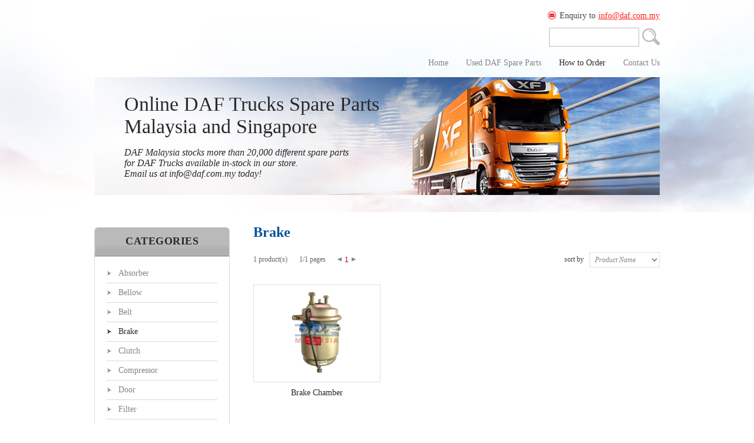

--- FILE ---
content_type: text/html; charset=utf-8
request_url: http://www.daf.com.my/usr/product.aspx?pgid=5&grpingid=1&grpid=31
body_size: 9774
content:


<!DOCTYPE html PUBLIC "-//W3C//DTD XHTML 1.0 Transitional//EN" "http://www.w3.org/TR/xhtml1/DTD/xhtml1-transitional.dtd">
<html xmlns="http://www.w3.org/1999/xhtml">
<head id="ctl00_Head1"><title>
	DAF Malaysia :: Brake
</title>

    <link type="text/css" href="/css/public.css" rel="Stylesheet" />
    <link type="text/css" href="/css/thickbox.css" rel="Stylesheet" />
    <link type="text/css" href="/css/orangebox.css" rel="Stylesheet" />
    <link href='http://fonts.googleapis.com/css?family=Titillium+Web:600' rel='stylesheet' type='text/css'>
    <script src="/js/swfobject.js" type="text/javascript"></script>
    <script src="/js/config.js" type="text/javascript"></script>
    <script src="/js/jquery-1.7.2.min.js" type="text/javascript"></script>
    <script src="/js/jquery.cycle.all.min.js" type="text/javascript"></script>
    <script src="/js/thickbox.js" type="text/javascript"></script>
    <script src="/js/thickbox_init.js" type="text/javascript"></script>
    <script src="/js/jquery-ui-1.7.2.custom.min.js" type="text/javascript"></script>
    <script src="/js/orangebox.min.js" type="text/javascript"></script>
    <link href='http://fonts.googleapis.com/css?family=Roboto' rel='stylesheet' type='text/css' />

        <script type="text/javascript">

            $(document).ready(function () {
                resizeHeight();
            });

            function resizeHeight() {
                var intSubMenuH = $('#nav-two').height();
                var intContainerH = $('#ctl00_pnlMiddleContainer').height();
                var intFooterH = $('#ctl00_pnlBottomBanner').height(); 

                if (intSubMenuH > intContainerH) {
                    $('#ctl00_pnlMiddleContainer').height(intSubMenuH - 37 - intFooterH);
                }
        }

        </script>
    <meta property="og:type" content="" /><meta property="og:url" content="" /><meta property="og:image" content="" /><meta property="og:site_name" content="" /><link href='/css/logo.css' rel='Stylesheet' type='text/css' /><link href='/css/quicklinks.css' rel='Stylesheet' type='text/css' /><link href='/css/facebook.css' rel='Stylesheet' type='text/css' /><link href='/css/search.css' rel='Stylesheet' type='text/css' /><link href='/css/topMenu.css' rel='Stylesheet' type='text/css' /><link href='/css/nav.css' rel='Stylesheet' type='text/css' /><link id="ctl00_CMSContainer" href="/css/cmscontainer.css" rel="stylesheet" type="text/css" /><link id="ctl00_CMSContent" href="/css/cmscontent.css" rel="stylesheet" type="text/css" /><link id="ctl00_Masthead" href="/css/masthead.css" rel="stylesheet" type="text/css" /><link href='/css/group.css' type='text/css' rel='Stylesheet' /><link href='/css/productgroup.css' type='text/css' rel='Stylesheet' /><link href='/css/indproduct.css' rel='Stylesheet' type='text/css' /><meta property="og:title" content="1265272, 5.65008, Cabin Rear Absorber" /><meta property="og:type" content="product" /><meta property="og:url" content="http://www.daf.com.my/usr/product.aspx?pgid=5&grpingid=1&grpid=31" /><meta property="og:image" content="http://www.daf.com.my/data/prod/1427708606_5.cabin rear absorber.jpg" /><meta property="og:site_name" content="" /><meta property="og:description" content="The manufacturers and genuine part numbers listed are for cross reference and identification purposes only." /><link href='/css/facebook.css' rel='Stylesheet' type='text/css' /><link href='/css/btmmenu.css' rel='Stylesheet' type='text/css' /><link href='/css/copy.css' type='text/css' rel='Stylesheet' /><link href='/css/webteq.css' rel='Stylesheet' type='text/css' /><link href='/css/loading.css' rel='Stylesheet' type='text/css' /><link href='/css/loading.css' rel='Stylesheet' type='text/css' /></head>
<body id="ctl00_BodyID" class="bodySubpage">
    <form name="aspnetForm" method="post" action="product.aspx?pgid=5&amp;grpingid=1&amp;grpid=31" id="aspnetForm">
<div>
<input type="hidden" name="__EVENTTARGET" id="__EVENTTARGET" value="" />
<input type="hidden" name="__EVENTARGUMENT" id="__EVENTARGUMENT" value="" />
<input type="hidden" name="__LASTFOCUS" id="__LASTFOCUS" value="" />
<input type="hidden" name="__VIEWSTATE" id="
__VIEWSTATE" value="" />
</div>

<script type="text/javascript">
//<![CDATA[
var theForm = document.forms['aspnetForm'];
if (!theForm) {
    theForm = document.aspnetForm;
}
function __doPostBack(eventTarget, eventArgument) {
    if (!theForm.onsubmit || (theForm.onsubmit() != false)) {
        theForm.__EVENTTARGET.value = eventTarget;
        theForm.__EVENTARGUMENT.value = eventArgument;
        theForm.submit();
    }
}
//]]>
</script>


<script src="/WebResource.axd?d=POL3hEsYRUhFYV9_q9yAev_-Yu1t8np0TVs6rRzRaESNRcVOMGpRgE3fr0tmKXwyX6AcTkr1aLwdJj6aX_yxqm31fuw1&amp;t=636721641600000000" type="text/javascript"></script>

<script>
  (function(i,s,o,g,r,a,m){i['GoogleAnalyticsObject']=r;i[r]=i[r]||function(){
  (i[r].q=i[r].q||[]).push(arguments)},i[r].l=1*new Date();a=s.createElement(o),
  m=s.getElementsByTagName(o)[0];a.async=1;a.src=g;m.parentNode.insertBefore(a,m)
  })(window,document,'script','//www.google-analytics.com/analytics.js','ga');

  ga('create', 'UA-62639345-1', 'auto');
  ga('send', 'pageview');

</script>
<script src="/ScriptResource.axd?d=gN19tKlvXKWZSkK52f5XQrmfGRiyP4n51A4Q8Zp2TV2sDzTfPuuTCChwIIDE169o8U7CeibRSUXQAf2117lBrBvd68Cv46XH0jxTzbmjIApOyvaCy0qk0KHJyeKsxnQgC035AX6lSq1pklfLWFtG32Gvwzg1&amp;t=3554ad18" type="text/javascript"></script>
<script src="/ScriptResource.axd?d=TmBJcjHHJoX7DbDhDcv7nTVWZcHKq_qIg5suobe8hD9afCA2RUM-ql0sFqtkZYoRJwKJuBRM2MSoCpnP3aLTqXY7qQ5A-yJFxdC73sI44W5kL2VGQl_IRQz6_AA21aVBj15KdS_T8phctrtlqSNora8oWxa2qkb4bMszDmFCxEAfZPah0&amp;t=3554ad18" type="text/javascript"></script>
<div>

	<input type="hidden" name="__EVENTVALIDATION" id="__EVENTVALIDATION" value="/wEWBwL+raDpAgKdxKSiDgL0grXTAgKro5G6CwL8zsS6DALz4NvhCwKo6JXYAZhfr1JyJMEMBmeyE+XbVjgTVfr9" />
</div>
    <input type="hidden" name="ctl00$hfVSFileName" id="ctl00_hfVSFileName" value="22fab4f7-3c7f-423a-9664-7efa681bd0e8" />
    <script type="text/javascript">
//<![CDATA[
Sys.WebForms.PageRequestManager._initialize('ctl00$scriptmanager1', document.getElementById('aspnetForm'));
Sys.WebForms.PageRequestManager.getInstance()._updateControls(['tctl00$ucUsrGroup$uppnlCat','tctl00$cphContent$ucUsrProductGroup$upnlProdGroup'], [], [], 90);
//]]>
</script>

    

    

    <div id="ctl00_pnlMainContainer" class="divMainContainer">
	
    <div id="wrap">
        <div id="main">
        <div id="ctl00_pnlTopMainContainer" class="divTopMainContainerSub">
		
            <div id="ctl00_pnlTopContainerTop" class="divTopContainerTop">
			
                <div id="ctl00_pnlLogoQuickInfoContainer" class="divLogoQuickInfoContainer">
				
                    <div id="ctl00_pnlLogoContainer" class="divLogoContainer">
					
                        <div id="ctl00_ucUsrLogo_pnlLogo">
						
    <a id="ctl00_ucUsrLogo_hypLogo" title="DAF Malaysia" href="/usr/page.aspx?pgid=2"><img id="ctl00_ucUsrLogo_imgLogo" title="DAF Malaysia" class="imgLogo" src="/img/usr/logo.png" alt="DAF Malaysia" style="border-width:0px;" /></a>

					</div>

                    
				</div>
                    <div id="ctl00_pnlQuickInfoContainer" class="divQuickInfoContainer">
					
                        <div id="ctl00_pnlQuickInfoTop" class="divQuickInfoTop">
						
                            <div class="divQuickInfoContainerInner">
                                <div id="ctl00_ucUsrQuickLinks_pnlQuickLinksInner" class="divQuickLinksInner">
							
    <div id="ctl00_ucUsrQuickLinks_pnlQuickLinksEmail" class="divQuickLinksEmail">
								
        <a id="ctl00_ucUsrQuickLinks_hypQuickEmail" title="info@daf.com.my" class="hypQuickEmail" href="mailto:info@daf.com.my">info@daf.com.my</a>
    
							</div>
    <div id="ctl00_ucUsrQuickLinks_pnlQuickLinksContactNo" class="divQuickLinksContactNo">
								
        Enquiry to
    
							</div>

						</div>
                            </div>
                            <div id="ctl00_pnlFbPageContainer" class="divFacebookPageContainer">
							
                                
                                
                            
						</div>
                        
					</div>
                        <div id="ctl00_pnlSearchContainer" class="divSearchContainer">
						
                            

<script type="text/javascript">
    function clearText() {
        document.getElementById("ctl00_ucUsrSearch_txtSearch").value = "";
    }

    function resetText() {
        if (document.getElementById("ctl00_ucUsrSearch_txtSearch").value == "") {
            document.getElementById("ctl00_ucUsrSearch_txtSearch").value = "";
        }
    }
</script>

<div id="ctl00_ucUsrSearch_pnlSearch" class="divSearchBtn">
							
    <div id="ctl00_ucUsrSearch_pnlSearchInner">
								
        <table cellpadding="0" cellspacing="0" border="0">
            <tr>
                
                <td><input name="ctl00$ucUsrSearch$txtSearch" type="text" maxlength="250" id="ctl00_ucUsrSearch_txtSearch" class="txtSearch" onfocus="clearText()" onblur="resetText()" onkeydown="javascript: if (event.keyCode == 13) {document.getElementById('ctl00_ucUsrSearch_imgbtnSearchIcon').click(); return false;}" /></td>
                <td><input type="image" name="ctl00$ucUsrSearch$imgbtnSearchIcon" id="ctl00_ucUsrSearch_imgbtnSearchIcon" title="search" class="imgbtnSearch" src="/img/cmn/trans.gif" /></td>
            </tr>
        </table>
    
							</div>

						</div>
                        
					</div>
                    
				</div>
                
			</div>
            
		</div>
            <div id="ctl00_pnlTopContainerBtm" class="divTopContainerBtm">
			
                <div id="ctl00_pnlTopMenuSearchContainer" class="divTopMenuSearchContainer">
				
                    <div id="ctl00_pnlTopMenuContainer" class="divTopMenuContainer">
					
                        

<div>
    <ul id="nav-one" class="nav">
        
                <li id="ctl00_ucUsrTopMenu_rptMenu_ctl00_liMenu" class="liTopMenu">
                    <div id="ctl00_ucUsrTopMenu_rptMenu_ctl00_pnlMenu" class="divPnlMenu">
						
                        <a id="ctl00_ucUsrTopMenu_rptMenu_ctl00_hypMenu" title="Home" class="topMenuItem" href="/usr/page.aspx?pgid=2">Home</a>
                    
					</div>
                    <div id="ctl00_ucUsrTopMenu_rptMenu_ctl00_pnlSubMenu">
						
                        
                    
					</div>
                </li>
            
                <li id="ctl00_ucUsrTopMenu_rptMenu_ctl01_liMenu" class="liTopMenu">
                    <div id="ctl00_ucUsrTopMenu_rptMenu_ctl01_pnlMenu" class="divPnlMenu">
						
                        <a id="ctl00_ucUsrTopMenu_rptMenu_ctl01_hypMenu" title="Used DAF Spare Parts" class="topMenuItem" href="/usr/product.aspx?pgid=4&amp;grpingid=2">Used DAF Spare Parts</a>
                    
					</div>
                    <div id="ctl00_ucUsrTopMenu_rptMenu_ctl01_pnlSubMenu">
						
                        
                    
					</div>
                </li>
            
                <li id="ctl00_ucUsrTopMenu_rptMenu_ctl02_liMenu" class="liTopMenu">
                    <div id="ctl00_ucUsrTopMenu_rptMenu_ctl02_pnlMenu" class="divPnlMenu">
						
                        <a id="ctl00_ucUsrTopMenu_rptMenu_ctl02_hypMenu" title="How to Order" class="topMenuItemSel" href="/usr/pagesub.aspx?pgid=5">How to Order</a>
                    
					</div>
                    <div id="ctl00_ucUsrTopMenu_rptMenu_ctl02_pnlSubMenu">
						
                        
                    
					</div>
                </li>
            
                <li id="ctl00_ucUsrTopMenu_rptMenu_ctl03_liMenu" class="liTopMenu">
                    <div id="ctl00_ucUsrTopMenu_rptMenu_ctl03_pnlMenu" class="divPnlMenu">
						
                        <a id="ctl00_ucUsrTopMenu_rptMenu_ctl03_hypMenu" title="Contact Us" class="topMenuItem" href="/usr/contactus.aspx?pgid=6">Contact Us</a>
                    
					</div>
                    <div id="ctl00_ucUsrTopMenu_rptMenu_ctl03_pnlSubMenu">
						
                        
                    
					</div>
                </li>
            
    </ul>
</div>
                    
				</div>
                
			</div>
                <div id="ctl00_pnlMastheadContainer" class="divMastheadContainer">
				
                    <div id="ctl00_ucUsrCMSMastheadContainer_pnlCMSContainer" class="divCMSContainerOuter">
					
    
    <div id="ctl00_ucUsrCMSMastheadContainer_pnlCMSContainerInner" class="divCMSContainerInner">
						
        
                <div id="ctl00_ucUsrCMSMastheadContainer_rptCMSContent_ctl00_pnlCMSContent">
							
                    <div id="ctl00_ucUsrCMSMastheadContainer_rptCMSContent_ctl00_ucUsrCMSContent_pnlCMSContent" class="divCMSContentOuter1">
								
    
    <div id="ctl00_ucUsrCMSMastheadContainer_rptCMSContent_ctl00_ucUsrCMSContent_pnlCMSContentInner" class="divCMSContentInner">
									
        <div id="ctl00_ucUsrCMSMastheadContainer_rptCMSContent_ctl00_ucUsrCMSContent_pnlCMSContentContent" class="divCMSContentContent">
										
            <div><table border="0" cellpadding="0" cellspacing="0" style="width: 960px; height: 200px;background:url(/data/admcms/images/mastehad-subpage.jpg)no-repeat;">
	<tbody>
		<tr>
			<td>
				<table border="0" cellpadding="0" cellspacing="0" style="width: 600px; padding:27px 50px;">
					<tbody>
						<tr>
							<td class="mstTaglineSub" valign="middle">
								Online DAF Trucks Spare Parts<br />
								Malaysia and Singapore&nbsp;</td>
						</tr>
						<tr>
							<td>
								&nbsp;</td>
						</tr>
						<tr>
							<td class="mstTaglineSub2" valign="middle">
								DAF Malaysia stocks more than 20,000 different spare parts<br />
								for DAF Trucks available in-stock in our store.<br />
								Email us at info@daf.com.my today!</td>
						</tr>
					</tbody>
				</table>
			</td>
		</tr>
	</tbody>
</table></div>
        
									</div>
        
    
								</div>
    

							</div>
                
						</div>
            
    
					</div>
    

				</div>

                
			</div>
            
		</div>
            <div id="ctl00_pnlMiddleContainer" class="divMiddleContainer">
			
                <div id="ctl00_pnlMiddleContainerInnerSub" class="divMiddleContainerInnerSub">
				
                    <div id="ctl00_pnlBannerContainerSub" class="divBannerContainerSub">
					
                        <div class="divGroupContainer"><div id="ctl00_ucUsrGroup_pnlGroup" class="divGroup">
						
    <div id="ctl00_ucUsrGroup_uppnlCat">
							
            <div id="ctl00_ucUsrGroup_uprgCat" style="display:none;">
								
                    <div id="ctl00_ucUsrGroup_ucUsrLoading_pnlLoading" class="divLoading">
									
    <img id="ctl00_ucUsrGroup_ucUsrLoading_imgLoading" src="/img/cmn/icon-preloaders.gif" /><br />
    <span id="ctl00_ucUsrGroup_ucUsrLoading_lblLoading"></span>

								</div>  

                
							</div>
            <div id="ctl00_ucUsrGroup_pnlGroupOuter" class="divGroupOuter">
								
                <div id="ctl00_ucUsrGroup_pnlGroupContentSubOuter" class="divGroupContentSubOuter">
									
                    <div id="ctl00_ucUsrGroup_pnlGroupHeader" class="divGroupHeader">
										
                        <div class="divGroupHeaderInner">
                            CATEGORIES</div>
                    
									</div>
                    <div id="ctl00_ucUsrGroup_pnlGroupCat" class="divGroupCat">
										
                        
                                <div class="divGroupDNameSub">
                                    <a id="ctl00_ucUsrGroup_rptCat_ctl00_hypGrpNameCat" title="Absorber" class="hypGrpNameCat" href="/usr/product.aspx?pgid=5&amp;grpingid=1&amp;grpid=26">Absorber</a></div>
                                
                            
                                <div id="ctl00_ucUsrGroup_rptCat_ctl01_pnlProdSpliter" class="divProdSpliter">

										</div>
                            
                                <div class="divGroupDNameSub">
                                    <a id="ctl00_ucUsrGroup_rptCat_ctl02_hypGrpNameCat" title="Bellow" class="hypGrpNameCat" href="/usr/product.aspx?pgid=5&amp;grpingid=1&amp;grpid=29">Bellow</a></div>
                                
                            
                                <div id="ctl00_ucUsrGroup_rptCat_ctl03_pnlProdSpliter" class="divProdSpliter">

										</div>
                            
                                <div class="divGroupDNameSub">
                                    <a id="ctl00_ucUsrGroup_rptCat_ctl04_hypGrpNameCat" title="Belt" class="hypGrpNameCat" href="/usr/product.aspx?pgid=5&amp;grpingid=1&amp;grpid=30">Belt</a></div>
                                
                            
                                <div id="ctl00_ucUsrGroup_rptCat_ctl05_pnlProdSpliter" class="divProdSpliter">

										</div>
                            
                                <div class="divGroupDNameSub">
                                    <a id="ctl00_ucUsrGroup_rptCat_ctl06_hypGrpNameCat" title="Brake" class="hypGrpNameCatSel" href="/usr/product.aspx?pgid=5&amp;grpingid=1&amp;grpid=31">Brake</a></div>
                                
                            
                                <div id="ctl00_ucUsrGroup_rptCat_ctl07_pnlProdSpliter" class="divProdSpliter">

										</div>
                            
                                <div class="divGroupDNameSub">
                                    <a id="ctl00_ucUsrGroup_rptCat_ctl08_hypGrpNameCat" title="Clutch" class="hypGrpNameCat" href="/usr/product.aspx?pgid=5&amp;grpingid=1&amp;grpid=33">Clutch</a></div>
                                
                            
                                <div id="ctl00_ucUsrGroup_rptCat_ctl09_pnlProdSpliter" class="divProdSpliter">

										</div>
                            
                                <div class="divGroupDNameSub">
                                    <a id="ctl00_ucUsrGroup_rptCat_ctl10_hypGrpNameCat" title="Compressor" class="hypGrpNameCat" href="/usr/product.aspx?pgid=5&amp;grpingid=1&amp;grpid=34">Compressor</a></div>
                                
                            
                                <div id="ctl00_ucUsrGroup_rptCat_ctl11_pnlProdSpliter" class="divProdSpliter">

										</div>
                            
                                <div class="divGroupDNameSub">
                                    <a id="ctl00_ucUsrGroup_rptCat_ctl12_hypGrpNameCat" title="Door" class="hypGrpNameCat" href="/usr/product.aspx?pgid=5&amp;grpingid=1&amp;grpid=36">Door</a></div>
                                
                            
                                <div id="ctl00_ucUsrGroup_rptCat_ctl13_pnlProdSpliter" class="divProdSpliter">

										</div>
                            
                                <div class="divGroupDNameSub">
                                    <a id="ctl00_ucUsrGroup_rptCat_ctl14_hypGrpNameCat" title="Filter" class="hypGrpNameCat" href="/usr/product.aspx?pgid=5&amp;grpingid=1&amp;grpid=38">Filter</a></div>
                                
                            
                                <div id="ctl00_ucUsrGroup_rptCat_ctl15_pnlProdSpliter" class="divProdSpliter">

										</div>
                            
                                <div class="divGroupDNameSub">
                                    <a id="ctl00_ucUsrGroup_rptCat_ctl16_hypGrpNameCat" title="Hose" class="hypGrpNameCat" href="/usr/product.aspx?pgid=5&amp;grpingid=1&amp;grpid=41">Hose</a></div>
                                
                            
                                <div id="ctl00_ucUsrGroup_rptCat_ctl17_pnlProdSpliter" class="divProdSpliter">

										</div>
                            
                                <div class="divGroupDNameSub">
                                    <a id="ctl00_ucUsrGroup_rptCat_ctl18_hypGrpNameCat" title="Seal" class="hypGrpNameCat" href="/usr/product.aspx?pgid=5&amp;grpingid=1&amp;grpid=46">Seal</a></div>
                                
                            
                                <div id="ctl00_ucUsrGroup_rptCat_ctl19_pnlProdSpliter" class="divProdSpliter">

										</div>
                            
                                <div class="divGroupDNameSub">
                                    <a id="ctl00_ucUsrGroup_rptCat_ctl20_hypGrpNameCat" title="Sensor" class="hypGrpNameCat" href="/usr/product.aspx?pgid=5&amp;grpingid=1&amp;grpid=47">Sensor</a></div>
                                
                            
                                <div id="ctl00_ucUsrGroup_rptCat_ctl21_pnlProdSpliter" class="divProdSpliter">

										</div>
                            
                                <div class="divGroupDNameSub">
                                    <a id="ctl00_ucUsrGroup_rptCat_ctl22_hypGrpNameCat" title="Valve" class="hypGrpNameCat" href="/usr/product.aspx?pgid=5&amp;grpingid=1&amp;grpid=49">Valve</a></div>
                                
                            
                                <div id="ctl00_ucUsrGroup_rptCat_ctl23_pnlProdSpliter" class="divProdSpliter">

										</div>
                            
                                <div class="divGroupDNameSub">
                                    <a id="ctl00_ucUsrGroup_rptCat_ctl24_hypGrpNameCat" title="Water" class="hypGrpNameCat" href="/usr/product.aspx?pgid=5&amp;grpingid=1&amp;grpid=50">Water</a></div>
                                
                            
                    
									</div>
                
								</div>

                

                <div class="divNewProductsRecommendedOuter">
                    <div id="ctl00_ucUsrGroup_pnlNewProducts" class="divNewRecProducts">
									
                        <div class="divNewRecProductsInner">
                            <a id="ctl00_ucUsrGroup_hypNewProducts" title="New Products" class="hypGrpNewProduct" href="/usr/product.aspx?pgid=5&amp;new=1">New Products</a>
                        </div>
                    
								</div>
                    <div id="ctl00_ucUsrGroup_pnlRecommended" class="divGrpRecProducts">
									
                        <div class="divNewRecProductsInner">
                            <a id="ctl00_ucUsrGroup_hypRecommended" title="Recommended" class="hypGrpNewProductRecommended" href="/usr/product.aspx?pgid=5&amp;rec=1">Recommended</a>
                        </div>
                    
								</div>
                </div>
            
							</div>
        
						</div>

					</div>
</div>
                        <div><div id="ctl00_ucUsrCMSContainerBanner_pnlCMSContainer" class="divCMSContainerOuter">
						
    
    <div id="ctl00_ucUsrCMSContainerBanner_pnlCMSContainerInner" class="divCMSContainerInner">
							
        
                <div id="ctl00_ucUsrCMSContainerBanner_rptCMSContent_ctl00_pnlCMSContent">
								
                    <div id="ctl00_ucUsrCMSContainerBanner_rptCMSContent_ctl00_ucUsrCMSContent_pnlCMSContent" class="divCMSContentOuter2">
									
    
    <div id="ctl00_ucUsrCMSContainerBanner_rptCMSContent_ctl00_ucUsrCMSContent_pnlCMSContentInner" class="divCMSContentInner">
										
        <div id="ctl00_ucUsrCMSContainerBanner_rptCMSContent_ctl00_ucUsrCMSContent_pnlCMSContentContent" class="divCMSContentContent">
											
            <div><style type="text/css">
a.lnkBtnBnn {border-radius:4px; background:#aeaeae; padding:8px 25px;}
a.lnkBtnBnn:link {color:#292929; text-decoration:none;}
a.lnkBtnBnn:visited {color:#292929; text-decoration:none;}
a.lnkBtnBnn:hover {color:#292929; text-decoration:none; background:#d7d7d7;}
a.lnkBtnBnn:active {color:#292929; text-decoration:none; background:#d7d7d7;}</style>
<table border="0" cellpadding="0" cellspacing="0" style="width: 230px; height: 230px; background:url(/data/admcms/images/img-left-bnn-how-to-order.gif)no-repeat; border-radius:6px;">
	<tbody>
		<tr>
			<td align="right" valign="bottom">
				<table border="0" cellpadding="0" cellspacing="0" style="width: 170px; padding: 0px 10px 22px 0px;">
					<tbody>
						<tr>
							<td style="color:#fff; font-size:18px;">
								HOW TO ORDER</td>
						</tr>
						<tr>
							<td style="height:5px;">
								<img alt="" src="/img/cmn/trans.gif" style="width: 1px; height: 1px;" /></td>
						</tr>
						<tr>
							<td style="color:#bbb; font-style:italic;">
								Need DAF Parts? Send in your parts request to us, we will response to you within 24 hours.</td>
						</tr>
						<tr>
							<td style="height:12px;">
								<img alt="" src="/img/cmn/trans.gif" style="width: 1px; height: 1px;" /></td>
						</tr>
						<tr>
							<td>
								<a class="lnkBtnBnn" href="/usr/pagesub.aspx?pgid=5" title="more info">more info</a></td>
						</tr>
					</tbody>
				</table>
			</td>
		</tr>
	</tbody>
</table></div>
        
										</div>
        
    
									</div>
    

								</div>
                
							</div>
            
    
						</div>
    

					</div>
</div>
                    
				</div>
                    <div id="ctl00_pnlContentContainerSub" class="divContentContainerSub">
					
                        
    <div id="ctl00_cphContent_pnlProductGroup" class="divProd">
						
         <div id="ctl00_cphContent_ucUsrProductGroup_upnlProdGroup">
							
        <div id="ctl00_cphContent_ucUsrProductGroup_uprgProdGroup" style="display:none;">
								
                <div id="ctl00_cphContent_ucUsrProductGroup_ucUsrLoading_pnlLoading" class="divLoading">
									
    <img id="ctl00_cphContent_ucUsrProductGroup_ucUsrLoading_imgLoading" src="/img/cmn/icon-preloaders.gif" /><br />
    <span id="ctl00_cphContent_ucUsrProductGroup_ucUsrLoading_lblLoading"></span>

								</div>  

            
							</div>
        <div id="ctl00_cphContent_ucUsrProductGroup_pnlProductGroup" class="divProductGroup">
								
            <div class="divPageHeader">
              <h1>Brake</h1>
            </div>
            <div id="ctl00_cphContent_ucUsrProductGroup_pnlTopProdGroup" class="divTopProdGroup">
									
                <div id="ctl00_cphContent_ucUsrProductGroup_pnlSorting" class="divSorting">
										
                    <div id="ctl00_cphContent_ucUsrProductGroup_pnlDdlSort" class="divDdlSort">
											
                        <select name="ctl00$cphContent$ucUsrProductGroup$ddlSort" onchange="javascript:setTimeout('__doPostBack(\'ctl00$cphContent$ucUsrProductGroup$ddlSort\',\'\')', 0)" id="ctl00_cphContent_ucUsrProductGroup_ddlSort" class="ddl_sort">
												<option selected="selected" value="PROD_SHOWTOP DESC, PROD_DNAME ASC">Product Name</option>
												<option value="PROD_SHOWTOP DESC, PROD_CREATION DESC">Latest Product</option>

											</select>
                    
										</div>
                    <div class="divSortBy">
                        sort by
                    </div>
                
									</div>
                <div id="ctl00_cphContent_ucUsrProductGroup_pnlListTop" class="divListTop">
										
                    <div id="ctl00_cphContent_ucUsrProductGroup_pnlListNoOfItem" class="divListNoOfItem">
											
                        <div class="divListTopInner">
                            1 product(s)
                        </div>
                    
										</div>
                    <div id="ctl00_cphContent_ucUsrProductGroup_pnlListNoOfPage" class="divListNoOfPage">
											
                        <div class="divListTopInner">
                            1/1 pages
                        </div>
                    
										</div>
                    <div id="ctl00_cphContent_ucUsrProductGroup_pnlListPagination" class="divListPagination">
											
                        <div class="divListTopInner">
                            <a id="ctl00_cphContent_ucUsrProductGroup_lnkbtnFirstTop" disabled="disabled" title="First Page" class="lnkbtnFirstDisabled"></a>
                            <span class="spanPagination">
                                
                                        <a id="ctl00_cphContent_ucUsrProductGroup_rptPaginationTop_ctl00_hypPageNo" disabled="disabled" title="1" class="btnPaginationSel">1</a>
                                    
                            </span>
                            <a id="ctl00_cphContent_ucUsrProductGroup_lnkbtnLastTop" disabled="disabled" title="Last Page" class="lnkbtnLastDisabled"></a>
                        </div>
                    
										</div>
                
									</div>
            
								</div>
            
            
            <div id="ctl00_cphContent_ucUsrProductGroup_pnlProdList" class="divItemList">
									
            
                    <div class='divProdRow'>
                    <div id="ctl00_cphContent_ucUsrProductGroup_rptProd_ctl00_pnlIndProd" class="divIndProdItem">
										
                        <div id="ctl00_cphContent_ucUsrProductGroup_rptProd_ctl00_pnlProdImg" class="divProdItemImg">
											
                            <div id="ctl00_cphContent_ucUsrProductGroup_rptProd_ctl00_pnlProdItemImgInner" class="divProdItemImgInner">
												
                                <a id="ctl00_cphContent_ucUsrProductGroup_rptProd_ctl00_hypProdImg" title="Brake Chamber" href="/usr/product.aspx?pgid=5&amp;id=24&amp;grpingid=1&amp;grpid=31"><img id="ctl00_cphContent_ucUsrProductGroup_rptProd_ctl00_imgProdImg" title="Brake Chamber" src="/data/prod/1427701145_23.brake%20chamber.jpg" alt="Brake Chamber" style="border-width:0px;height:150px;width:200px;top:0px;left:0px;" /></a>
                            
											</div>
                        
										</div>
                        <div id="ctl00_cphContent_ucUsrProductGroup_rptProd_ctl00_pnlProdItemDetail" class="divProdItemDetail">
											
                            <div id="ctl00_cphContent_ucUsrProductGroup_rptProd_ctl00_pnlProdDName" class="divProdItemDName">
												
                                <a id="ctl00_cphContent_ucUsrProductGroup_rptProd_ctl00_hypProdDName" title="Brake Chamber" class="hypProdDName" href="/usr/product.aspx?pgid=5&amp;id=24&amp;grpingid=1&amp;grpid=31">Brake Chamber</a><br/>
                                
                            
											</div>
                            
                        
										</div>
                        <div id="ctl00_cphContent_ucUsrProductGroup_rptProd_ctl00_pnlProdThumbnew" class="divProdThumbnew">
											
                            <div id="ctl00_cphContent_ucUsrProductGroup_rptProd_ctl00_pnlNew" class="btnNew">
												
                                
                            
											</div>
                            <div id="ctl00_cphContent_ucUsrProductGroup_rptProd_ctl00_pnlThumb" class="btnThumb">
												
                                
                            
											</div>
                        
										</div>
                    
									</div>
                    
                
            </div>
            
								</div>
            <div id="ctl00_cphContent_ucUsrProductGroup_pnlListBottom" class="divListBtm">
									
                <div id="ctl00_cphContent_ucUsrProductGroup_pnlListBottomNoOfItem" class="divListNoOfItem">
										
                    <div class="divListTopInner">
                        1 product(s)
                    </div>
                
									</div>
                <div id="ctl00_cphContent_ucUsrProductGroup_pnlListBottomNoOfPage" class="divListNoOfPage">
										
                    <div class="divListTopInner">
                        1/1 pages
                    </div>
                
									</div>
                <div id="ctl00_cphContent_ucUsrProductGroup_pnlListBottomPagination" class="divListPagination">
										
                    <div class="divListTopInner">
                        <a id="ctl00_cphContent_ucUsrProductGroup_lnkbtnFirstBottom" disabled="disabled" title="First Page" class="lnkbtnFirstDisabled"></a>
                        <span class="spanPagination">
                            
                                    <a id="ctl00_cphContent_ucUsrProductGroup_rptPaginationBottom_ctl00_hypPageNo" disabled="disabled" title="1" class="btnPaginationSel">1</a>
                                
                        </span>
                        <a id="ctl00_cphContent_ucUsrProductGroup_lnkbtnLastBottom" disabled="disabled" title="Last Page" class="lnkbtnLastDisabled"></a>
                    </div>
                
									</div>
            
								</div>
        
							</div>
    
						</div>
    
					</div>
    

                    
				</div>
                
			</div>
            
		</div>
            <div id="ctl00_pnlMiddleBottomContainer" class="divMiddleBottomContainer">
			
                <div class="divMiddleBottomContainerTop"></div>
                <div class="divMiddleBottomContainerBtm">
                    <div id="ctl00_pnlBottomBanner" class="divBottomBanner">
				
                        <div id="ctl00_ucUsrCMSContainerBottomBanner_pnlCMSContainer" class="divCMSContainerOuter">
					
    
    <div id="ctl00_ucUsrCMSContainerBottomBanner_pnlCMSContainerInner" class="divCMSContainerInner">
						
        
                <div id="ctl00_ucUsrCMSContainerBottomBanner_rptCMSContent_ctl00_pnlCMSContent">
							
                    <div id="ctl00_ucUsrCMSContainerBottomBanner_rptCMSContent_ctl00_ucUsrCMSContent_pnlCMSContent" class="divCMSContentOuter2">
								
    
    <div id="ctl00_ucUsrCMSContainerBottomBanner_rptCMSContent_ctl00_ucUsrCMSContent_pnlCMSContentInner" class="divCMSContentInner">
									
        <div id="ctl00_ucUsrCMSContainerBottomBanner_rptCMSContent_ctl00_ucUsrCMSContent_pnlCMSContentContent" class="divCMSContentContent">
										
            <div><style type="text/css">a.lnkBnnBottom:link {
  color:#919191;
  text-decoration:none;
  font-style:normal;
  }
  a.lnkBnnBottom:visited {
    color:#919191;
    text-decoration:none;
    font-style:normal;
  }
  a.lnkBnnBottom:hover {
    color:#292929;
    text-decoration:none;
    font-style:normal;
  }
  a.lnkBnnBottom:active {
    color:#292929;
    text-decoration:none;
    font-style:normal;
  }
</style>
<table border="0" cellpadding="0" cellspacing="0" style="width: 960px;">
  <tbody>
    <tr>
      <td align="right" rowspan="4" style="width: 280px; height:166px; background:url(/data/admcms/images/img-footer.png)no-repeat top left;" valign="bottom">
        <table border="0" cellpadding="0" cellspacing="0" style="padding-bottom: 100px; width: 115px;">
          <tbody>
            <tr>
              <td style="text-align: center;"><a href="/usr/product.aspx?pgid=3&amp;grpingid=1" title="Click Here">CLICK HERE</a>&nbsp;
                <br />
                to view our
                <br />
                DAF&nbsp;Spare Parts !
              </td>
            </tr>
          </tbody>
        </table>
      </td>
      <td style="width: 20px; height: 50px;">&nbsp;
      </td>
      <td style="width: 150px;">&nbsp;
      </td>
      <td style="width: 20px;">&nbsp;
      </td>
      <td style="width: 150px;">&nbsp;
      </td>
      <td style="width: 20px;">&nbsp;
      </td>
      <td style="width: 150px;">&nbsp;
      </td>
      <td style="width: 20px;">&nbsp;
      </td>
      <td style="width: 150px;">201501013261 
        <br />(1138593-V)
      </td>
    </tr>
    <tr>
      <td>&nbsp;
      </td>
      <td style="color:#292929;">NEW DAF SPARE PARTS
      </td>
      <td>&nbsp;
      </td>
      <td style="color:#292929;">&nbsp;
      </td>
      <td>&nbsp;
      </td>
      <td style="color:#292929;">QUICK NAVIGATION
      </td>
      <td>&nbsp;
      </td>
      <td style="color:#292929;">CONTACT INFO
      </td>
    </tr>
    <tr>
      <td>&nbsp;
      </td>
      <td>&nbsp;
      </td>
      <td>&nbsp;
      </td>
      <td>&nbsp;
      </td>
      <td>&nbsp;
      </td>
      <td>&nbsp;
      </td>
      <td>&nbsp;
      </td>
      <td>&nbsp;
      </td>
    </tr>
    <tr>
      <td>&nbsp;
      </td>
      <td valign="top"><a class="lnkBnnBottom" href="/usr/product.aspx?pgid=3&amp;grpingid=1&amp;grpid=26" title="">Absorber</a>
        <br />
        <a class="lnkBnnBottom" href="/usr/product.aspx?pgid=3&amp;grpingid=1&amp;grpid=29" title="">Bellow</a>
        <br />
        <a class="lnkBnnBottom" href="/usr/product.aspx?pgid=3&amp;grpingid=1&amp;grpid=30" title="">Belt</a>
        <br />
        <a class="lnkBnnBottom" href="/usr/product.aspx?pgid=3&amp;grpingid=1&amp;grpid=31" title="">Brake</a>
        <br />
        <a class="lnkBnnBottom" href="/usr/product.aspx?pgid=3&amp;grpingid=1&amp;grpid=33" title="">Clutch</a>
        <br />
        <a class="lnkBnnBottom" href="/usr/product.aspx?pgid=3&amp;grpingid=1&amp;grpid=34" title="">Compressor</a>
        <br />
        <a class="lnkBnnBottom" href="/usr/product.aspx?pgid=3&amp;grpingid=1&amp;grpid=36" title="">Door</a>
      </td>
      <td>&nbsp;
      </td>
      <td valign="top"><a class="lnkBnnBottom" href="/usr/product.aspx?pgid=3&amp;grpingid=1&amp;grpid=38" title="">Filter</a>
        <br />
        <a class="lnkBnnBottom" href="/usr/product.aspx?pgid=3&amp;grpingid=1&amp;grpid=41" title="">Hose</a>
        <br />
        <a class="lnkBnnBottom" href="/usr/product.aspx?pgid=3&amp;grpingid=1&amp;grpid=46" title="">Seal</a>
        <br />
        <a class="lnkBnnBottom" href="/usr/product.aspx?pgid=3&amp;grpingid=1&amp;grpid=47" title="">Sensor</a>
        <br />
        <a class="lnkBnnBottom" href="/usr/product.aspx?pgid=3&amp;grpingid=1&amp;grpid=49" title="">Valve</a>
        <br />
        <a class="lnkBnnBottom" href="/usr/product.aspx?pgid=3&amp;grpingid=1&amp;grpid=50" title="">Water</a>
      </td>
      <td>&nbsp;
      </td>
      <td valign="top"><a class="lnkBnnBottom" href="/usr/pagesub.aspx?pgid=5">How to Order</a>
        <br />
        <a class="lnkBnnBottom" href="/usr/contactus.aspx?pgid=6">Contact Us</a>
        <br />
        &nbsp;
      </td>
      <td>&nbsp;
      </td>
      <td valign="top">Enquiry to:
        <br />
        <a href="mailto:info@daf.com.my">info@daf.com.my</a>
        <br />
        <br />
        Address:
        <br />
        No. 7 Jalan Berjaya 8/5
        <br />
        Taman Perindustrian Berjaya
        <br />
        81300 Skudai
        <br />
        Johor, Malaysia
        <br />
        &nbsp;
      </td>
    </tr>
  </tbody>
</table></div>
        
									</div>
        
    
								</div>
    

							</div>
                
						</div>
            
    
					</div>
    

				</div>

                    
			</div>
                </div>
            
		</div>
        
	</div>
        </div>
    </div>
    <div id="footer">
                <div id="ctl00_pnlBottomContainer" class="divBottomContainer">
		
                    <div id="ctl00_pnlBottomContainerInner" class="divBottomContainerInner">
			
                        <div id="ctl00_pnlBtmMenuContainer" class="divBtmMenuContainer">
				
                            <div id="ctl00_ucUsrBtmMenu_pnlBtmMenu" class="divBtmMenuList">
					
    
            <a id="ctl00_ucUsrBtmMenu_rptBtmMenu_ctl00_hypBtmMenu" title="Home" class="btmMenuItem" href="/usr/page.aspx?pgid=2">Home</a>
        <div class="divBtmSplitter"></div>
            <a id="ctl00_ucUsrBtmMenu_rptBtmMenu_ctl02_hypBtmMenu" title="Used DAF Spare Parts" class="btmMenuItem" href="/usr/product.aspx?pgid=4">Used DAF Spare Parts</a>
        <div class="divBtmSplitter"></div>
            <a id="ctl00_ucUsrBtmMenu_rptBtmMenu_ctl04_hypBtmMenu" title="How to Order" class="btmMenuItemSel" href="/usr/pagesub.aspx?pgid=5">How to Order</a>
        <div class="divBtmSplitter"></div>
            <a id="ctl00_ucUsrBtmMenu_rptBtmMenu_ctl06_hypBtmMenu" title="Contact Us" class="btmMenuItem" href="/usr/contactus.aspx?pgid=6">Contact Us</a>
        

				</div>

                        
			</div>
                        <div id="ctl00_pnlBtmCopyWebteqContainer" class="divBtmCopyWebteqContainer">
				
                            <div id="ctl00_pnlCopyContainer" class="divCopyContainer">
					
                                <div id="ctl00_ucUsrCopy_pnlCopy" class="divCopyText">
						
    Copyright © 2025 DAF Malaysia | 201501013261 (1138593-V)

					</div>
                            
				</div>
                        
			</div>
                    
		</div>
                
	</div>
                <div id="ctl00_pnlWebteqOuter" class="divWebteqOuter">
		
                    <div id="ctl00_pnlWebteqContainer" class="divWebteqContainer">
			
                        <div class="divWebteqContainerInner">
                            <div id="ctl00_ucUsrWebteq_pnlWebteq">
				
    <a id="ctl00_ucUsrWebteq_hypWebteq" href="http://www.webteq.com.my" target="blank"><a href="http://www.webteq.com.my" style="text-decoration:none;" target="_blank" title="Powered by Webteq | Web Design Johor Bahru"><span style="color:#434343; font-size:11px;">Powered by Webteq | Web Design Johor Bahru</span></a></a>

			</div>
                        </div>
                    
		</div>
                
	</div>
            </div>
    
</div>
    

<script type="text/javascript">
//<![CDATA[
Sys.Application.initialize();
Sys.Application.add_init(function() {
    $create(Sys.UI._UpdateProgress, {"associatedUpdatePanelId":"ctl00_ucUsrGroup_uppnlCat","displayAfter":500,"dynamicLayout":true}, null, null, $get("ctl00_ucUsrGroup_uprgCat"));
});
Sys.Application.add_init(function() {
    $create(Sys.UI._UpdateProgress, {"associatedUpdatePanelId":"ctl00_cphContent_ucUsrProductGroup_upnlProdGroup","displayAfter":500,"dynamicLayout":true}, null, null, $get("ctl00_cphContent_ucUsrProductGroup_uprgProdGroup"));
});
//]]>
</script>
</form>
</body>
</html>


--- FILE ---
content_type: text/html; charset=utf-8
request_url: http://www.daf.com.my/css/logo.css
body_size: 7984
content:

<!DOCTYPE html PUBLIC "-//W3C//DTD XHTML 1.0 Transitional//EN" "http://www.w3.org/TR/xhtml1/DTD/xhtml1-transitional.dtd">
<html xmlns="http://www.w3.org/1999/xhtml">
<head><title>
	DAF Malaysia :: DAF Trucks Spare Parts Malaysia | Online Catalogue
</title>

        <link type="text/css" href="/css/public.css" rel="Stylesheet" />
        <link type="text/css" href="/css/thickbox.css" rel="Stylesheet" />
        <link href='http://fonts.googleapis.com/css?family=Titillium+Web:600' rel='stylesheet' type='text/css'>
        <script src="/js/config.js" type="text/javascript"></script>
        <script src="/js/jquery-1.3.2.min.js" type="text/javascript"></script>
        <script src="/js/jquery.cycle.all.min.js" type="text/javascript"></script>
        <script src="/js/swfobject.js" type="text/javascript"></script>
        <script src="/js/thickbox.js" type="text/javascript"></script>
        <script src="/js/thickbox_init.js" type="text/javascript"></script>
        <script src="/js/jquery-ui-1.7.2.custom.min.js" type="text/javascript"></script>
        <link href='http://fonts.googleapis.com/css?family=Roboto' rel='stylesheet' type='text/css' />
    <meta property="og:type" content="" /><meta property="og:url" content="" /><meta property="og:image" content="" /><meta property="og:site_name" content="" /><link href='/css/logo.css' rel='Stylesheet' type='text/css' /><link href='/css/quicklinks.css' rel='Stylesheet' type='text/css' /><link href='/css/facebook.css' rel='Stylesheet' type='text/css' /><link href='/css/search.css' rel='Stylesheet' type='text/css' /><link href='/css/topMenu.css' rel='Stylesheet' type='text/css' /><link href='/css/nav.css' rel='Stylesheet' type='text/css' /><link id="ctl00_CMSContainer" href="/css/cmscontainer.css" rel="stylesheet" type="text/css" /><link id="ctl00_CMSContent" href="/css/cmscontent.css" rel="stylesheet" type="text/css" /><link id="ctl00_Masthead" href="/css/masthead.css" rel="stylesheet" type="text/css" /><script type='text/javascript' src='/js/ckeditor_3.5/ckeditor.js'></script><link href='/css/cms.css' rel='Stylesheet' type='text/css' /><link href='/css/pagedetails.css' rel='Stylesheet' type='text/css' /><link href='/css/pagedetails.css' rel='Stylesheet' type='text/css' /><link href='/css/siblingpages.css' rel='Stylesheet' type='text/css' /><link href='/css/btmmenu.css' rel='Stylesheet' type='text/css' /><link href='/css/copy.css' type='text/css' rel='Stylesheet' /><link href='/css/webteq.css' rel='Stylesheet' type='text/css' /><meta name='keywords' content='DAF Malaysia, DAF, DAF Trucks, DAF Truck, DAF Spare Parts, DAF Sparepart, DAF Truck Sparepart, DAF online catalogue' /><meta name='description' content='This is an online catalogue for DAF truck spareparts. There are new and used spare parts. We welcomed enquiry.' /></head>
<body class="bodyPage">
    <form name="aspnetForm" method="post" action="page.aspx?pgid=2&amp;404%3bhttp%3a%2f%2fwww.daf.com.my%3a80%2fcss%2flogo.css" id="aspnetForm">
<div>
<input type="hidden" name="__EVENTTARGET" id="__EVENTTARGET" value="" />
<input type="hidden" name="__EVENTARGUMENT" id="__EVENTARGUMENT" value="" />
<input type="hidden" name="__VIEWSTATE" id="
__VIEWSTATE" value="" />
</div>

<script type="text/javascript">
//<![CDATA[
var theForm = document.forms['aspnetForm'];
if (!theForm) {
    theForm = document.aspnetForm;
}
function __doPostBack(eventTarget, eventArgument) {
    if (!theForm.onsubmit || (theForm.onsubmit() != false)) {
        theForm.__EVENTTARGET.value = eventTarget;
        theForm.__EVENTARGUMENT.value = eventArgument;
        theForm.submit();
    }
}
//]]>
</script>


<script src="/WebResource.axd?d=POL3hEsYRUhFYV9_q9yAev_-Yu1t8np0TVs6rRzRaESNRcVOMGpRgE3fr0tmKXwyX6AcTkr1aLwdJj6aX_yxqm31fuw1&amp;t=636721641600000000" type="text/javascript"></script>

<script>
  (function(i,s,o,g,r,a,m){i['GoogleAnalyticsObject']=r;i[r]=i[r]||function(){
  (i[r].q=i[r].q||[]).push(arguments)},i[r].l=1*new Date();a=s.createElement(o),
  m=s.getElementsByTagName(o)[0];a.async=1;a.src=g;m.parentNode.insertBefore(a,m)
  })(window,document,'script','//www.google-analytics.com/analytics.js','ga');

  ga('create', 'UA-62639345-1', 'auto');
  ga('send', 'pageview');

</script>
<script src="/ScriptResource.axd?d=gN19tKlvXKWZSkK52f5XQrmfGRiyP4n51A4Q8Zp2TV2sDzTfPuuTCChwIIDE169o8U7CeibRSUXQAf2117lBrBvd68Cv46XH0jxTzbmjIApOyvaCy0qk0KHJyeKsxnQgC035AX6lSq1pklfLWFtG32Gvwzg1&amp;t=3554ad18" type="text/javascript"></script>
<script src="/ScriptResource.axd?d=TmBJcjHHJoX7DbDhDcv7nTVWZcHKq_qIg5suobe8hD9afCA2RUM-ql0sFqtkZYoRJwKJuBRM2MSoCpnP3aLTqXY7qQ5A-yJFxdC73sI44W5kL2VGQl_IRQz6_AA21aVBj15KdS_T8phctrtlqSNora8oWxa2qkb4bMszDmFCxEAfZPah0&amp;t=3554ad18" type="text/javascript"></script>
<div>

	<input type="hidden" name="__EVENTVALIDATION" id="__EVENTVALIDATION" value="/wEWBQL+raDpAgKdxKSiDgL0grXTAgKro5G6CwKpnte4DicDiZ2vmhCKTU5izKBtz+FhWzfF" />
</div>
        <script type="text/javascript">
//<![CDATA[
Sys.WebForms.PageRequestManager._initialize('ctl00$scriptmanager1', document.getElementById('aspnetForm'));
Sys.WebForms.PageRequestManager.getInstance()._updateControls([], [], [], 90);
//]]>
</script>

        <input type="hidden" name="ctl00$hfVSFileName" id="ctl00_hfVSFileName" value="cbc710d1-0a8e-49c2-80e9-fa2cb1aabb3d" />
        

        
        <div id="ctl00_pnlMainContainer" class="divMainContainer">
	
            <div id="wrap">
                <div id="main">
                    <div id="ctl00_pnlTopMainContainer" class="divTopMainContainer">
		
                        <div id="ctl00_pnlTopContainerTop" class="divTopContainerTop">
			
                            <div id="ctl00_pnlLogoQuickInfoContainer" class="divLogoQuickInfoContainer">
				
                                <div id="ctl00_pnlLogoContainer" class="divLogoContainer">
					
                                    <div id="ctl00_ucUsrLogo_pnlLogo">
						
    <a id="ctl00_ucUsrLogo_hypLogo" title="DAF Malaysia" href="/usr/page.aspx?pgid=2"><img id="ctl00_ucUsrLogo_imgLogo" title="DAF Malaysia" class="imgLogo" src="/img/usr/logo.png" alt="DAF Malaysia" style="border-width:0px;" /></a>

					</div>

                                
				</div>
                                <div id="ctl00_pnlQuickInfoContainer" class="divQuickInfoContainer">
					
                                    <div id="ctl00_pnlQuickInfoTop" class="divQuickInfoTop">
						
                                        <div class="divQuickInfoContainerInner">
                                            <div id="ctl00_ucUsrQuickLinks_pnlQuickLinksInner" class="divQuickLinksInner">
							
    <div id="ctl00_ucUsrQuickLinks_pnlQuickLinksEmail" class="divQuickLinksEmail">
								
        <a id="ctl00_ucUsrQuickLinks_hypQuickEmail" title="info@daf.com.my" class="hypQuickEmail" href="mailto:info@daf.com.my">info@daf.com.my</a>
    
							</div>
    <div id="ctl00_ucUsrQuickLinks_pnlQuickLinksContactNo" class="divQuickLinksContactNo">
								
        Enquiry to
    
							</div>

						</div>
                                        </div>
                                        <div id="ctl00_pnlFbPageContainer" class="divFacebookPageContainer">
							
                                            
                                            
                                        
						</div>
                                    
					</div>
                                    <div id="ctl00_pnlSearchContainer" class="divSearchContainer">
						
                                        

<script type="text/javascript">
    function clearText() {
        document.getElementById("ctl00_ucUsrSearch_txtSearch").value = "";
    }

    function resetText() {
        if (document.getElementById("ctl00_ucUsrSearch_txtSearch").value == "") {
            document.getElementById("ctl00_ucUsrSearch_txtSearch").value = "";
        }
    }
</script>

<div id="ctl00_ucUsrSearch_pnlSearch" class="divSearchBtn">
							
    <div id="ctl00_ucUsrSearch_pnlSearchInner">
								
        <table cellpadding="0" cellspacing="0" border="0">
            <tr>
                
                <td><input name="ctl00$ucUsrSearch$txtSearch" type="text" maxlength="250" id="ctl00_ucUsrSearch_txtSearch" class="txtSearch" onfocus="clearText()" onblur="resetText()" onkeydown="javascript: if (event.keyCode == 13) {document.getElementById('ctl00_ucUsrSearch_imgbtnSearchIcon').click(); return false;}" /></td>
                <td><input type="image" name="ctl00$ucUsrSearch$imgbtnSearchIcon" id="ctl00_ucUsrSearch_imgbtnSearchIcon" title="search" class="imgbtnSearch" src="/img/cmn/trans.gif" /></td>
            </tr>
        </table>
    
							</div>

						</div>
                                    
					</div>
                                
				</div>
                            
			</div>
                        
		</div>
                        <div id="ctl00_pnlTopMenuSearchContainer" class="divTopMenuSearchContainer">
			
                            <div id="ctl00_pnlTopMenuContainer" class="divTopMenuContainer">
				
                                

<div>
    <ul id="nav-one" class="nav">
        
                <li id="ctl00_ucUsrTopMenu_rptMenu_ctl00_liMenu" class="liTopMenu">
                    <div id="ctl00_ucUsrTopMenu_rptMenu_ctl00_pnlMenu" class="divPnlMenu">
					
                        <a id="ctl00_ucUsrTopMenu_rptMenu_ctl00_hypMenu" title="Home" class="topMenuItemSel" href="/usr/page.aspx?pgid=2">Home</a>
                    
				</div>
                    <div id="ctl00_ucUsrTopMenu_rptMenu_ctl00_pnlSubMenu">
					
                        
                    
				</div>
                </li>
            
                <li id="ctl00_ucUsrTopMenu_rptMenu_ctl01_liMenu" class="liTopMenu">
                    <div id="ctl00_ucUsrTopMenu_rptMenu_ctl01_pnlMenu" class="divPnlMenu">
					
                        <a id="ctl00_ucUsrTopMenu_rptMenu_ctl01_hypMenu" title="Used DAF Spare Parts" class="topMenuItem" href="/usr/product.aspx?pgid=4&amp;grpingid=2">Used DAF Spare Parts</a>
                    
				</div>
                    <div id="ctl00_ucUsrTopMenu_rptMenu_ctl01_pnlSubMenu">
					
                        
                    
				</div>
                </li>
            
                <li id="ctl00_ucUsrTopMenu_rptMenu_ctl02_liMenu" class="liTopMenu">
                    <div id="ctl00_ucUsrTopMenu_rptMenu_ctl02_pnlMenu" class="divPnlMenu">
					
                        <a id="ctl00_ucUsrTopMenu_rptMenu_ctl02_hypMenu" title="How to Order" class="topMenuItem" href="/usr/pagesub.aspx?pgid=5">How to Order</a>
                    
				</div>
                    <div id="ctl00_ucUsrTopMenu_rptMenu_ctl02_pnlSubMenu">
					
                        
                    
				</div>
                </li>
            
                <li id="ctl00_ucUsrTopMenu_rptMenu_ctl03_liMenu" class="liTopMenu">
                    <div id="ctl00_ucUsrTopMenu_rptMenu_ctl03_pnlMenu" class="divPnlMenu">
					
                        <a id="ctl00_ucUsrTopMenu_rptMenu_ctl03_hypMenu" title="Contact Us" class="topMenuItem" href="/usr/contactus.aspx?pgid=6">Contact Us</a>
                    
				</div>
                    <div id="ctl00_ucUsrTopMenu_rptMenu_ctl03_pnlSubMenu">
					
                        
                    
				</div>
                </li>
            
    </ul>
</div>
                            
			</div>
                        
		</div>
                        <div id="ctl00_pnlTopContainerBtm" class="divTopContainerBtm">
			
                            <div class="divMstBackgroundLeft"></div>
                            <div id="ctl00_pnlMastheadContainer" class="divMastheadContainer">
				
                                <div id="ctl00_ucUsrCMSMastheadContainer_pnlCMSContainer" class="divCMSContainerOuter">
					
    
    <div id="ctl00_ucUsrCMSMastheadContainer_pnlCMSContainerInner" class="divCMSContainerInner">
						
        
                <div id="ctl00_ucUsrCMSMastheadContainer_rptCMSContent_ctl00_pnlCMSContent">
							
                    <div id="ctl00_ucUsrCMSMastheadContainer_rptCMSContent_ctl00_ucUsrCMSContent_pnlCMSContent" class="divCMSContentOuter1">
								
    
    <div id="ctl00_ucUsrCMSMastheadContainer_rptCMSContent_ctl00_ucUsrCMSContent_pnlCMSContentInner" class="divCMSContentInner">
									
        
        <div id="ctl00_ucUsrCMSMastheadContainer_rptCMSContent_ctl00_ucUsrCMSContent_pnlCMSContentSlideShow" class="divCMSContentSlideShow">
										
            
<script type="text/javascript">
    $('.divSlideShowMasthead').cycle({
        fx: 'fade',
        speed: 700,
        timeout: 3000,
        //next: '#ctl00_ucUsrCMSMastheadContainer_rptCMSContent_ctl00_ucUsrCMSContent_ucUsrMasthead_pnlMastheadSlideShow',
        pause: 1,
        pager: '.divSSPaging', pagerAnchorBuilder: pagerFactory
    });
    function pagerFactory(idx, slide) {
        var s = idx > 2 ? ' style="display:none"' : '';
        return '<a href="#"><img src="../img/cmn/trans.gif" alt="" width="10" height="10" border="0" /></a>';
    };
 </script>
 
<div id="ctl00_ucUsrCMSMastheadContainer_rptCMSContent_ctl00_ucUsrCMSContent_ucUsrMasthead_pnlHome" class="divMastHead">
											
    <div id="ctl00_ucUsrCMSMastheadContainer_rptCMSContent_ctl00_ucUsrCMSContent_ucUsrMasthead_pnlMastheadSlideShow" class="divSlideShowMasthead">
												
        
                <div style="position:relative;"> 
                    <div class="divMastTagline"><style type="text/css">
a.mstLink {padding:15px 20px; background:#2a85da; border-radius:5px; color:#fff; font-size:18px;}
a.mstLink:link {background:#2a85da; text-decoration:none; font-style:normal;}
a.mstLink:visited {background:#2a85da; text-decoration:none;}
a.mstLink:hover {background:#106dc3; text-decoration:none;}
a.mstLink:active {background:#106dc3; text-decoration:none;}</style>
<table border="0" cellpadding="0" cellspacing="0" style="width: 600px; padding:35px 0px 0px 40px;">
	<tbody>
		<tr>
			<td class="mstTagline">
				DAF Trucks Parts Online<br />
				Malaysia &amp; Singapore</td>
		</tr>
		<tr>
			<td style="height: 25px;">
				&nbsp;</td>
		</tr>
		<tr>
			<td class="mstTagline2">
				Online Stockist, Importer and Distributor<br />
				Genuine and OEM Parts&nbsp;for DAF Trucks</td>
		</tr>
		<tr>
			<td style="height: 35px;">
				&nbsp;</td>
		</tr>
		<tr>
			<td>
				<a class="mstLink" href="/usr/product.aspx?pgid=3" title="View Our Products">VIEW OUR PRODUCTS</a></td>
		</tr>
	</tbody>
</table></div>
                    <img id="ctl00_ucUsrCMSMastheadContainer_rptCMSContent_ctl00_ucUsrCMSContent_ucUsrMasthead_rptMasthead_ctl00_imgMasthead" title="Home :: Masthead1" src="/data/masthead/1423555768_mastehad-home1.png" alt="Home :: Masthead1" style="border-width:0px;height:400px;width:959px;" />
                     <div style="position:absolute;"></div>
                    
                </div>
            
                <div style="position:relative;"> 
                    <div class="divMastTagline"><style type="text/css">
a.mstLink {padding:15px 20px; background:#2a85da; border-radius:5px; color:#fff; font-size:18px;}
a.mstLink:link {background:#2a85da; text-decoration:none; font-style:normal;}
a.mstLink:visited {background:#2a85da; text-decoration:none;}
a.mstLink:hover {background:#106dc3; text-decoration:none;}
a.mstLink:active {background:#106dc3; text-decoration:none;}</style>
<table border="0" cellpadding="0" cellspacing="0" style="width: 600px; padding:35px 0px 0px 40px;">
	<tbody>
		<tr>
			<td class="mstTagline">
				DAF Service Parts Supply<br />
				Online Stokist &amp; Retailer</td>
		</tr>
		<tr>
			<td style="height: 25px;">
				&nbsp;</td>
		</tr>
		<tr>
			<td class="mstTagline2">
				DAF Trucks Spare &amp; Replacement Parts<br />
				Filter, Valve, Clutch, Air Dryer, Bearing, Brake</td>
		</tr>
		<tr>
			<td style="height: 35px;">
				&nbsp;</td>
		</tr>
		<tr>
			<td>
				<a class="mstLink" href="/usr/product.aspx?pgid=3" title="View Our Products">VIEW OUR PRODUCTS</a></td>
		</tr>
	</tbody>
</table></div>
                    <img id="ctl00_ucUsrCMSMastheadContainer_rptCMSContent_ctl00_ucUsrCMSContent_ucUsrMasthead_rptMasthead_ctl01_imgMasthead" title="Home :: Masthead2" src="/data/masthead/1423636978_mastehad-home2.png" alt="Home :: Masthead2" style="border-width:0px;height:400px;width:959px;" />
                     <div style="position:absolute;"></div>
                    
                </div>
            
                <div style="position:relative;"> 
                    <div class="divMastTagline"><style type="text/css">
a.mstLink {padding:15px 20px; background:#2a85da; border-radius:5px; color:#fff; font-size:18px;}
a.mstLink:link {background:#2a85da; text-decoration:none; font-style:normal;}
a.mstLink:visited {background:#2a85da; text-decoration:none;}
a.mstLink:hover {background:#106dc3; text-decoration:none;}
a.mstLink:active {background:#106dc3; text-decoration:none;}</style>
<table border="0" cellpadding="0" cellspacing="0" style="width: 600px; padding:35px 0px 0px 40px;">
	<tbody>
		<tr>
			<td class="mstTagline">
				DAF Spare Parts Online&nbsp;<br />
				Parts for DAF Trucks</td>
		</tr>
		<tr>
			<td style="height: 25px;">
				&nbsp;</td>
		</tr>
		<tr>
			<td class="mstTagline2">
				We stocked both Genuine and OEM Parts<br />
				DAF Original and Compatible OEM Parts&nbsp;</td>
		</tr>
		<tr>
			<td style="height: 35px;">
				&nbsp;</td>
		</tr>
		<tr>
			<td>
				<a class="mstLink" href="/usr/product.aspx?pgid=3" title="View Our Products">VIEW OUR PRODUCTS</a></td>
		</tr>
	</tbody>
</table></div>
                    <img id="ctl00_ucUsrCMSMastheadContainer_rptCMSContent_ctl00_ucUsrCMSContent_ucUsrMasthead_rptMasthead_ctl02_imgMasthead" title="Home :: Masthead3" src="/data/masthead/1423636946_mastehad-home3.png" alt="Home :: Masthead3" style="border-width:0px;height:400px;width:959px;" />
                     <div style="position:absolute;"></div>
                    
                </div>
            
    
											</div>
    <div class="divSSPagingOuter"><div class="divSSPagingInner"><div id="ctl00_ucUsrCMSMastheadContainer_rptCMSContent_ctl00_ucUsrCMSContent_ucUsrMasthead_pnlMastheadSlideShowPaging" class="divSSPaging">

											</div></div></div>

										</div>

        
									</div>
    
								</div>
    

							</div>
                
						</div>
            
    
					</div>
    

				</div>

                            
			</div>
                            <div class="divMstBackgroundRight"></div>
                        
		</div>
                        <div id="ctl00_pnlMiddleContainer" class="divMiddleContainer">
			
                            <div id="ctl00_pnlMiddleContainerInner" class="divMiddleContainerInner">
				
                                <div id="ctl00_pnlBannerContainer" class="divBannerContainer">
					
                                    <div id="ctl00_ucUsrCMSContainerBanner_pnlCMSContainer" class="divCMSContainerOuter">
						
    
    <div id="ctl00_ucUsrCMSContainerBanner_pnlCMSContainerInner" class="divCMSContainerInner">
							
        
                <div id="ctl00_ucUsrCMSContainerBanner_rptCMSContent_ctl00_pnlCMSContent">
								
                    <div id="ctl00_ucUsrCMSContainerBanner_rptCMSContent_ctl00_ucUsrCMSContent_pnlCMSContent" class="divCMSContentOuter2">
									
    
    <div id="ctl00_ucUsrCMSContainerBanner_rptCMSContent_ctl00_ucUsrCMSContent_pnlCMSContentInner" class="divCMSContentInner">
										
        <div id="ctl00_ucUsrCMSContainerBanner_rptCMSContent_ctl00_ucUsrCMSContent_pnlCMSContentContent" class="divCMSContentContent">
											
            <div><img alt="" src="/data/admcms/images/img-home-welcome-to-DAF-Malaysia.gif" style="width: 310px; height: 230px;" /></div>
        
										</div>
        
    
									</div>
    

								</div>
                
							</div>
            
    
						</div>
    

					</div>

                                
				</div>
                                <div id="ctl00_pnlContentContainer" class="divContentContainer">
					
                                    
    <div id="ctl00_cphContent_ctl00_pnlCMS" class="divCMS">
						
    
    <div id="ctl00_cphContent_ctl00_pnlContentSection" class="divCMSContentSection">
							
        
        <div id="ctl00_cphContent_ctl00_pnlContent" class="divCMSContent">
								
            <table border="0" cellpadding="0" cellspacing="0" style="width: 100%;">
	<tbody>
		<tr>
			<td>
				<h1>
					Spare Parts and Service Parts of DAF Trucks</h1>
			</td>
		</tr>
		<tr>
			<td style="color:#292929; font-size:14px;">
				<p>
					Online DAF Spare Parts supply offers both Genuine and OEM replacement &amp; service parts exclusively for DAF Trucks in Malaysia and Singapore.</p>
			</td>
		</tr>
		<tr>
			<td>
				<p>
					DAF Malaysia is an online spare parts retailer, importer and distributor in Malaysia for parts exclusively for DAF Trucks. We offers a comprehensive wide range of genuine and OEM spare parts used for replacement and services.&nbsp;We guaranteed the quality has made DAF Malaysia a leading Independent stokist in Malaysia and Singapore with more than 20,000 different spare parts for DAF Trucks available in our stores today.<br />
					<br />
					List of our DAF spare parts available like Filters, Valves, Absobers, Clutches, Air Dryers, Oil Filters, Bearings, Brakes, Nozzles, Gears, Clamps, Sensors, Bellow, Belts, Bushes, Compressors, Coupliings, Hoses, Gaskets, Thermostats, Pistons, Liners, Pipes, Alternators, Starters, Shields, Cylinders, Shafts, Pumps, Servos, Steerings, Locks, Modulators, Belts, Roller, Motors, Swiches, Relays, Fans, Mirrors, Rod, Seals, Cover, Visors, Wipers and many more DAF parts in our store.</p>
				<div>
					&nbsp;</div>
			</td>
		</tr>
		<tr>
			<td style="height:20px">
				&nbsp;</td>
		</tr>
		<tr>
			<td>
				<a href="/usr/contactus.aspx?pgid=6" title="Contact Us" tooltip="Contact Us">Contact Us &gt;&gt;</a></td>
		</tr>
	</tbody>
</table>
            <input type="hidden" name="ctl00$cphContent$ctl00$hdnContent" id="ctl00_cphContent_ctl00_hdnContent" />
        
							</div>
        
    
						</div>

					</div>



                                
				</div>
                            
			</div>
                        
		</div>
                        <div id="ctl00_pnlMiddleBottomContainer" class="divMiddleBottomContainer">
			
                            <div class="divMiddleBottomContainerTop"></div>
                            <div class="divMiddleBottomContainerBtm">
                                <div id="ctl00_pnlBottomBanner" class="divBottomBanner">
				
                                    <div id="ctl00_ucUsrCMSContainerBottomBanner_pnlCMSContainer" class="divCMSContainerOuter">
					
    
    <div id="ctl00_ucUsrCMSContainerBottomBanner_pnlCMSContainerInner" class="divCMSContainerInner">
						
        
                <div id="ctl00_ucUsrCMSContainerBottomBanner_rptCMSContent_ctl00_pnlCMSContent">
							
                    <div id="ctl00_ucUsrCMSContainerBottomBanner_rptCMSContent_ctl00_ucUsrCMSContent_pnlCMSContent" class="divCMSContentOuter2">
								
    
    <div id="ctl00_ucUsrCMSContainerBottomBanner_rptCMSContent_ctl00_ucUsrCMSContent_pnlCMSContentInner" class="divCMSContentInner">
									
        <div id="ctl00_ucUsrCMSContainerBottomBanner_rptCMSContent_ctl00_ucUsrCMSContent_pnlCMSContentContent" class="divCMSContentContent">
										
            <div><style type="text/css">a.lnkBnnBottom:link {
  color:#919191;
  text-decoration:none;
  font-style:normal;
  }
  a.lnkBnnBottom:visited {
    color:#919191;
    text-decoration:none;
    font-style:normal;
  }
  a.lnkBnnBottom:hover {
    color:#292929;
    text-decoration:none;
    font-style:normal;
  }
  a.lnkBnnBottom:active {
    color:#292929;
    text-decoration:none;
    font-style:normal;
  }
</style>
<table border="0" cellpadding="0" cellspacing="0" style="width: 960px;">
  <tbody>
    <tr>
      <td align="right" rowspan="4" style="width: 280px; height:166px; background:url(/data/admcms/images/img-footer.png)no-repeat top left;" valign="bottom">
        <table border="0" cellpadding="0" cellspacing="0" style="padding-bottom: 100px; width: 115px;">
          <tbody>
            <tr>
              <td style="text-align: center;"><a href="/usr/product.aspx?pgid=3&amp;grpingid=1" title="Click Here">CLICK HERE</a>&nbsp;
                <br />
                to view our
                <br />
                DAF&nbsp;Spare Parts !
              </td>
            </tr>
          </tbody>
        </table>
      </td>
      <td style="width: 20px; height: 50px;">&nbsp;
      </td>
      <td style="width: 150px;">&nbsp;
      </td>
      <td style="width: 20px;">&nbsp;
      </td>
      <td style="width: 150px;">&nbsp;
      </td>
      <td style="width: 20px;">&nbsp;
      </td>
      <td style="width: 150px;">&nbsp;
      </td>
      <td style="width: 20px;">&nbsp;
      </td>
      <td style="width: 150px;">201501013261 
        <br />(1138593-V)
      </td>
    </tr>
    <tr>
      <td>&nbsp;
      </td>
      <td style="color:#292929;">NEW DAF SPARE PARTS
      </td>
      <td>&nbsp;
      </td>
      <td style="color:#292929;">&nbsp;
      </td>
      <td>&nbsp;
      </td>
      <td style="color:#292929;">QUICK NAVIGATION
      </td>
      <td>&nbsp;
      </td>
      <td style="color:#292929;">CONTACT INFO
      </td>
    </tr>
    <tr>
      <td>&nbsp;
      </td>
      <td>&nbsp;
      </td>
      <td>&nbsp;
      </td>
      <td>&nbsp;
      </td>
      <td>&nbsp;
      </td>
      <td>&nbsp;
      </td>
      <td>&nbsp;
      </td>
      <td>&nbsp;
      </td>
    </tr>
    <tr>
      <td>&nbsp;
      </td>
      <td valign="top"><a class="lnkBnnBottom" href="/usr/product.aspx?pgid=3&amp;grpingid=1&amp;grpid=26" title="">Absorber</a>
        <br />
        <a class="lnkBnnBottom" href="/usr/product.aspx?pgid=3&amp;grpingid=1&amp;grpid=29" title="">Bellow</a>
        <br />
        <a class="lnkBnnBottom" href="/usr/product.aspx?pgid=3&amp;grpingid=1&amp;grpid=30" title="">Belt</a>
        <br />
        <a class="lnkBnnBottom" href="/usr/product.aspx?pgid=3&amp;grpingid=1&amp;grpid=31" title="">Brake</a>
        <br />
        <a class="lnkBnnBottom" href="/usr/product.aspx?pgid=3&amp;grpingid=1&amp;grpid=33" title="">Clutch</a>
        <br />
        <a class="lnkBnnBottom" href="/usr/product.aspx?pgid=3&amp;grpingid=1&amp;grpid=34" title="">Compressor</a>
        <br />
        <a class="lnkBnnBottom" href="/usr/product.aspx?pgid=3&amp;grpingid=1&amp;grpid=36" title="">Door</a>
      </td>
      <td>&nbsp;
      </td>
      <td valign="top"><a class="lnkBnnBottom" href="/usr/product.aspx?pgid=3&amp;grpingid=1&amp;grpid=38" title="">Filter</a>
        <br />
        <a class="lnkBnnBottom" href="/usr/product.aspx?pgid=3&amp;grpingid=1&amp;grpid=41" title="">Hose</a>
        <br />
        <a class="lnkBnnBottom" href="/usr/product.aspx?pgid=3&amp;grpingid=1&amp;grpid=46" title="">Seal</a>
        <br />
        <a class="lnkBnnBottom" href="/usr/product.aspx?pgid=3&amp;grpingid=1&amp;grpid=47" title="">Sensor</a>
        <br />
        <a class="lnkBnnBottom" href="/usr/product.aspx?pgid=3&amp;grpingid=1&amp;grpid=49" title="">Valve</a>
        <br />
        <a class="lnkBnnBottom" href="/usr/product.aspx?pgid=3&amp;grpingid=1&amp;grpid=50" title="">Water</a>
      </td>
      <td>&nbsp;
      </td>
      <td valign="top"><a class="lnkBnnBottom" href="/usr/pagesub.aspx?pgid=5">How to Order</a>
        <br />
        <a class="lnkBnnBottom" href="/usr/contactus.aspx?pgid=6">Contact Us</a>
        <br />
        &nbsp;
      </td>
      <td>&nbsp;
      </td>
      <td valign="top">Enquiry to:
        <br />
        <a href="mailto:info@daf.com.my">info@daf.com.my</a>
        <br />
        <br />
        Address:
        <br />
        No. 7 Jalan Berjaya 8/5
        <br />
        Taman Perindustrian Berjaya
        <br />
        81300 Skudai
        <br />
        Johor, Malaysia
        <br />
        &nbsp;
      </td>
    </tr>
  </tbody>
</table></div>
        
									</div>
        
    
								</div>
    

							</div>
                
						</div>
            
    
					</div>
    

				</div>

                                
			</div>
                            </div>
                        
		</div>
                    
	</div>
                </div>
            </div>
            <div id="footer">
                <div id="ctl00_pnlBottomContainer" class="divBottomContainer">
		
                    <div id="ctl00_pnlBottomContainerInner" class="divBottomContainerInner">
			
                        <div id="ctl00_pnlBtmMenuContainer" class="divBtmMenuContainer">
				
                            <div id="ctl00_ucUsrBtmMenu_pnlBtmMenu" class="divBtmMenuList">
					
    
            <a id="ctl00_ucUsrBtmMenu_rptBtmMenu_ctl00_hypBtmMenu" title="Home" class="btmMenuItemSel" href="/usr/page.aspx?pgid=2">Home</a>
        <div class="divBtmSplitter"></div>
            <a id="ctl00_ucUsrBtmMenu_rptBtmMenu_ctl02_hypBtmMenu" title="Used DAF Spare Parts" class="btmMenuItem" href="/usr/product.aspx?pgid=4">Used DAF Spare Parts</a>
        <div class="divBtmSplitter"></div>
            <a id="ctl00_ucUsrBtmMenu_rptBtmMenu_ctl04_hypBtmMenu" title="How to Order" class="btmMenuItem" href="/usr/pagesub.aspx?pgid=5">How to Order</a>
        <div class="divBtmSplitter"></div>
            <a id="ctl00_ucUsrBtmMenu_rptBtmMenu_ctl06_hypBtmMenu" title="Contact Us" class="btmMenuItem" href="/usr/contactus.aspx?pgid=6">Contact Us</a>
        

				</div>

                        
			</div>
                        <div id="ctl00_pnlBtmCopyWebteqContainer" class="divBtmCopyWebteqContainer">
				
                            <div id="ctl00_pnlCopyContainer" class="divCopyContainer">
					
                                <div id="ctl00_ucUsrCopy_pnlCopy" class="divCopyText">
						
    Copyright © 2025 DAF Malaysia | 201501013261 (1138593-V)

					</div>
                            
				</div>
                        
			</div>
                    
		</div>
                
	</div>
                <div id="ctl00_pnlWebteqOuter" class="divWebteqOuter">
		
                    <div id="ctl00_pnlWebteqContainer" class="divWebteqContainer">
			
                        <div class="divWebteqContainerInner">
                            <div id="ctl00_ucUsrWebteq_pnlWebteq">
				
    <a id="ctl00_ucUsrWebteq_hypWebteq" href="http://www.webteq.com.my" target="blank"><a href="http://www.webteq.com.my" style="text-decoration:none;" target="_blank" title="Powered by Webteq | Web Design Johor Bahru"><span style="color:#434343; font-size:11px;">Powered by Webteq | Web Design Johor Bahru</span></a></a>

			</div>
                        </div>
                    
		</div>
                
	</div>
            </div>
        
</div>
    

<script type="text/javascript">
//<![CDATA[
Sys.Application.initialize();
//]]>
</script>
</form>
</body>
</html>


--- FILE ---
content_type: text/html; charset=utf-8
request_url: http://www.daf.com.my/css/webteq.css
body_size: 7993
content:

<!DOCTYPE html PUBLIC "-//W3C//DTD XHTML 1.0 Transitional//EN" "http://www.w3.org/TR/xhtml1/DTD/xhtml1-transitional.dtd">
<html xmlns="http://www.w3.org/1999/xhtml">
<head><title>
	DAF Malaysia :: DAF Trucks Spare Parts Malaysia | Online Catalogue
</title>

        <link type="text/css" href="/css/public.css" rel="Stylesheet" />
        <link type="text/css" href="/css/thickbox.css" rel="Stylesheet" />
        <link href='http://fonts.googleapis.com/css?family=Titillium+Web:600' rel='stylesheet' type='text/css'>
        <script src="/js/config.js" type="text/javascript"></script>
        <script src="/js/jquery-1.3.2.min.js" type="text/javascript"></script>
        <script src="/js/jquery.cycle.all.min.js" type="text/javascript"></script>
        <script src="/js/swfobject.js" type="text/javascript"></script>
        <script src="/js/thickbox.js" type="text/javascript"></script>
        <script src="/js/thickbox_init.js" type="text/javascript"></script>
        <script src="/js/jquery-ui-1.7.2.custom.min.js" type="text/javascript"></script>
        <link href='http://fonts.googleapis.com/css?family=Roboto' rel='stylesheet' type='text/css' />
    <meta property="og:type" content="" /><meta property="og:url" content="" /><meta property="og:image" content="" /><meta property="og:site_name" content="" /><link href='/css/logo.css' rel='Stylesheet' type='text/css' /><link href='/css/quicklinks.css' rel='Stylesheet' type='text/css' /><link href='/css/facebook.css' rel='Stylesheet' type='text/css' /><link href='/css/search.css' rel='Stylesheet' type='text/css' /><link href='/css/topMenu.css' rel='Stylesheet' type='text/css' /><link href='/css/nav.css' rel='Stylesheet' type='text/css' /><link id="ctl00_CMSContainer" href="/css/cmscontainer.css" rel="stylesheet" type="text/css" /><link id="ctl00_CMSContent" href="/css/cmscontent.css" rel="stylesheet" type="text/css" /><link id="ctl00_Masthead" href="/css/masthead.css" rel="stylesheet" type="text/css" /><script type='text/javascript' src='/js/ckeditor_3.5/ckeditor.js'></script><link href='/css/cms.css' rel='Stylesheet' type='text/css' /><link href='/css/pagedetails.css' rel='Stylesheet' type='text/css' /><link href='/css/pagedetails.css' rel='Stylesheet' type='text/css' /><link href='/css/siblingpages.css' rel='Stylesheet' type='text/css' /><link href='/css/btmmenu.css' rel='Stylesheet' type='text/css' /><link href='/css/copy.css' type='text/css' rel='Stylesheet' /><link href='/css/webteq.css' rel='Stylesheet' type='text/css' /><meta name='keywords' content='DAF Malaysia, DAF, DAF Trucks, DAF Truck, DAF Spare Parts, DAF Sparepart, DAF Truck Sparepart, DAF online catalogue' /><meta name='description' content='This is an online catalogue for DAF truck spareparts. There are new and used spare parts. We welcomed enquiry.' /></head>
<body class="bodyPage">
    <form name="aspnetForm" method="post" action="page.aspx?pgid=2&amp;404%3bhttp%3a%2f%2fwww.daf.com.my%3a80%2fcss%2fwebteq.css" id="aspnetForm">
<div>
<input type="hidden" name="__EVENTTARGET" id="__EVENTTARGET" value="" />
<input type="hidden" name="__EVENTARGUMENT" id="__EVENTARGUMENT" value="" />
<input type="hidden" name="__VIEWSTATE" id="
__VIEWSTATE" value="" />
</div>

<script type="text/javascript">
//<![CDATA[
var theForm = document.forms['aspnetForm'];
if (!theForm) {
    theForm = document.aspnetForm;
}
function __doPostBack(eventTarget, eventArgument) {
    if (!theForm.onsubmit || (theForm.onsubmit() != false)) {
        theForm.__EVENTTARGET.value = eventTarget;
        theForm.__EVENTARGUMENT.value = eventArgument;
        theForm.submit();
    }
}
//]]>
</script>


<script src="/WebResource.axd?d=POL3hEsYRUhFYV9_q9yAev_-Yu1t8np0TVs6rRzRaESNRcVOMGpRgE3fr0tmKXwyX6AcTkr1aLwdJj6aX_yxqm31fuw1&amp;t=636721641600000000" type="text/javascript"></script>

<script>
  (function(i,s,o,g,r,a,m){i['GoogleAnalyticsObject']=r;i[r]=i[r]||function(){
  (i[r].q=i[r].q||[]).push(arguments)},i[r].l=1*new Date();a=s.createElement(o),
  m=s.getElementsByTagName(o)[0];a.async=1;a.src=g;m.parentNode.insertBefore(a,m)
  })(window,document,'script','//www.google-analytics.com/analytics.js','ga');

  ga('create', 'UA-62639345-1', 'auto');
  ga('send', 'pageview');

</script>
<script src="/ScriptResource.axd?d=gN19tKlvXKWZSkK52f5XQrmfGRiyP4n51A4Q8Zp2TV2sDzTfPuuTCChwIIDE169o8U7CeibRSUXQAf2117lBrBvd68Cv46XH0jxTzbmjIApOyvaCy0qk0KHJyeKsxnQgC035AX6lSq1pklfLWFtG32Gvwzg1&amp;t=3554ad18" type="text/javascript"></script>
<script src="/ScriptResource.axd?d=TmBJcjHHJoX7DbDhDcv7nTVWZcHKq_qIg5suobe8hD9afCA2RUM-ql0sFqtkZYoRJwKJuBRM2MSoCpnP3aLTqXY7qQ5A-yJFxdC73sI44W5kL2VGQl_IRQz6_AA21aVBj15KdS_T8phctrtlqSNora8oWxa2qkb4bMszDmFCxEAfZPah0&amp;t=3554ad18" type="text/javascript"></script>
<div>

	<input type="hidden" name="__EVENTVALIDATION" id="__EVENTVALIDATION" value="/wEWBQL+raDpAgKdxKSiDgL0grXTAgKro5G6CwKpnte4DicDiZ2vmhCKTU5izKBtz+FhWzfF" />
</div>
        <script type="text/javascript">
//<![CDATA[
Sys.WebForms.PageRequestManager._initialize('ctl00$scriptmanager1', document.getElementById('aspnetForm'));
Sys.WebForms.PageRequestManager.getInstance()._updateControls([], [], [], 90);
//]]>
</script>

        <input type="hidden" name="ctl00$hfVSFileName" id="ctl00_hfVSFileName" value="7811982d-16f5-4afd-ad78-d729008b5923" />
        

        
        <div id="ctl00_pnlMainContainer" class="divMainContainer">
	
            <div id="wrap">
                <div id="main">
                    <div id="ctl00_pnlTopMainContainer" class="divTopMainContainer">
		
                        <div id="ctl00_pnlTopContainerTop" class="divTopContainerTop">
			
                            <div id="ctl00_pnlLogoQuickInfoContainer" class="divLogoQuickInfoContainer">
				
                                <div id="ctl00_pnlLogoContainer" class="divLogoContainer">
					
                                    <div id="ctl00_ucUsrLogo_pnlLogo">
						
    <a id="ctl00_ucUsrLogo_hypLogo" title="DAF Malaysia" href="/usr/page.aspx?pgid=2"><img id="ctl00_ucUsrLogo_imgLogo" title="DAF Malaysia" class="imgLogo" src="/img/usr/logo.png" alt="DAF Malaysia" style="border-width:0px;" /></a>

					</div>

                                
				</div>
                                <div id="ctl00_pnlQuickInfoContainer" class="divQuickInfoContainer">
					
                                    <div id="ctl00_pnlQuickInfoTop" class="divQuickInfoTop">
						
                                        <div class="divQuickInfoContainerInner">
                                            <div id="ctl00_ucUsrQuickLinks_pnlQuickLinksInner" class="divQuickLinksInner">
							
    <div id="ctl00_ucUsrQuickLinks_pnlQuickLinksEmail" class="divQuickLinksEmail">
								
        <a id="ctl00_ucUsrQuickLinks_hypQuickEmail" title="info@daf.com.my" class="hypQuickEmail" href="mailto:info@daf.com.my">info@daf.com.my</a>
    
							</div>
    <div id="ctl00_ucUsrQuickLinks_pnlQuickLinksContactNo" class="divQuickLinksContactNo">
								
        Enquiry to
    
							</div>

						</div>
                                        </div>
                                        <div id="ctl00_pnlFbPageContainer" class="divFacebookPageContainer">
							
                                            
                                            
                                        
						</div>
                                    
					</div>
                                    <div id="ctl00_pnlSearchContainer" class="divSearchContainer">
						
                                        

<script type="text/javascript">
    function clearText() {
        document.getElementById("ctl00_ucUsrSearch_txtSearch").value = "";
    }

    function resetText() {
        if (document.getElementById("ctl00_ucUsrSearch_txtSearch").value == "") {
            document.getElementById("ctl00_ucUsrSearch_txtSearch").value = "";
        }
    }
</script>

<div id="ctl00_ucUsrSearch_pnlSearch" class="divSearchBtn">
							
    <div id="ctl00_ucUsrSearch_pnlSearchInner">
								
        <table cellpadding="0" cellspacing="0" border="0">
            <tr>
                
                <td><input name="ctl00$ucUsrSearch$txtSearch" type="text" maxlength="250" id="ctl00_ucUsrSearch_txtSearch" class="txtSearch" onfocus="clearText()" onblur="resetText()" onkeydown="javascript: if (event.keyCode == 13) {document.getElementById('ctl00_ucUsrSearch_imgbtnSearchIcon').click(); return false;}" /></td>
                <td><input type="image" name="ctl00$ucUsrSearch$imgbtnSearchIcon" id="ctl00_ucUsrSearch_imgbtnSearchIcon" title="search" class="imgbtnSearch" src="/img/cmn/trans.gif" /></td>
            </tr>
        </table>
    
							</div>

						</div>
                                    
					</div>
                                
				</div>
                            
			</div>
                        
		</div>
                        <div id="ctl00_pnlTopMenuSearchContainer" class="divTopMenuSearchContainer">
			
                            <div id="ctl00_pnlTopMenuContainer" class="divTopMenuContainer">
				
                                

<div>
    <ul id="nav-one" class="nav">
        
                <li id="ctl00_ucUsrTopMenu_rptMenu_ctl00_liMenu" class="liTopMenu">
                    <div id="ctl00_ucUsrTopMenu_rptMenu_ctl00_pnlMenu" class="divPnlMenu">
					
                        <a id="ctl00_ucUsrTopMenu_rptMenu_ctl00_hypMenu" title="Home" class="topMenuItemSel" href="/usr/page.aspx?pgid=2">Home</a>
                    
				</div>
                    <div id="ctl00_ucUsrTopMenu_rptMenu_ctl00_pnlSubMenu">
					
                        
                    
				</div>
                </li>
            
                <li id="ctl00_ucUsrTopMenu_rptMenu_ctl01_liMenu" class="liTopMenu">
                    <div id="ctl00_ucUsrTopMenu_rptMenu_ctl01_pnlMenu" class="divPnlMenu">
					
                        <a id="ctl00_ucUsrTopMenu_rptMenu_ctl01_hypMenu" title="Used DAF Spare Parts" class="topMenuItem" href="/usr/product.aspx?pgid=4&amp;grpingid=2">Used DAF Spare Parts</a>
                    
				</div>
                    <div id="ctl00_ucUsrTopMenu_rptMenu_ctl01_pnlSubMenu">
					
                        
                    
				</div>
                </li>
            
                <li id="ctl00_ucUsrTopMenu_rptMenu_ctl02_liMenu" class="liTopMenu">
                    <div id="ctl00_ucUsrTopMenu_rptMenu_ctl02_pnlMenu" class="divPnlMenu">
					
                        <a id="ctl00_ucUsrTopMenu_rptMenu_ctl02_hypMenu" title="How to Order" class="topMenuItem" href="/usr/pagesub.aspx?pgid=5">How to Order</a>
                    
				</div>
                    <div id="ctl00_ucUsrTopMenu_rptMenu_ctl02_pnlSubMenu">
					
                        
                    
				</div>
                </li>
            
                <li id="ctl00_ucUsrTopMenu_rptMenu_ctl03_liMenu" class="liTopMenu">
                    <div id="ctl00_ucUsrTopMenu_rptMenu_ctl03_pnlMenu" class="divPnlMenu">
					
                        <a id="ctl00_ucUsrTopMenu_rptMenu_ctl03_hypMenu" title="Contact Us" class="topMenuItem" href="/usr/contactus.aspx?pgid=6">Contact Us</a>
                    
				</div>
                    <div id="ctl00_ucUsrTopMenu_rptMenu_ctl03_pnlSubMenu">
					
                        
                    
				</div>
                </li>
            
    </ul>
</div>
                            
			</div>
                        
		</div>
                        <div id="ctl00_pnlTopContainerBtm" class="divTopContainerBtm">
			
                            <div class="divMstBackgroundLeft"></div>
                            <div id="ctl00_pnlMastheadContainer" class="divMastheadContainer">
				
                                <div id="ctl00_ucUsrCMSMastheadContainer_pnlCMSContainer" class="divCMSContainerOuter">
					
    
    <div id="ctl00_ucUsrCMSMastheadContainer_pnlCMSContainerInner" class="divCMSContainerInner">
						
        
                <div id="ctl00_ucUsrCMSMastheadContainer_rptCMSContent_ctl00_pnlCMSContent">
							
                    <div id="ctl00_ucUsrCMSMastheadContainer_rptCMSContent_ctl00_ucUsrCMSContent_pnlCMSContent" class="divCMSContentOuter1">
								
    
    <div id="ctl00_ucUsrCMSMastheadContainer_rptCMSContent_ctl00_ucUsrCMSContent_pnlCMSContentInner" class="divCMSContentInner">
									
        
        <div id="ctl00_ucUsrCMSMastheadContainer_rptCMSContent_ctl00_ucUsrCMSContent_pnlCMSContentSlideShow" class="divCMSContentSlideShow">
										
            
<script type="text/javascript">
    $('.divSlideShowMasthead').cycle({
        fx: 'fade',
        speed: 700,
        timeout: 3000,
        //next: '#ctl00_ucUsrCMSMastheadContainer_rptCMSContent_ctl00_ucUsrCMSContent_ucUsrMasthead_pnlMastheadSlideShow',
        pause: 1,
        pager: '.divSSPaging', pagerAnchorBuilder: pagerFactory
    });
    function pagerFactory(idx, slide) {
        var s = idx > 2 ? ' style="display:none"' : '';
        return '<a href="#"><img src="../img/cmn/trans.gif" alt="" width="10" height="10" border="0" /></a>';
    };
 </script>
 
<div id="ctl00_ucUsrCMSMastheadContainer_rptCMSContent_ctl00_ucUsrCMSContent_ucUsrMasthead_pnlHome" class="divMastHead">
											
    <div id="ctl00_ucUsrCMSMastheadContainer_rptCMSContent_ctl00_ucUsrCMSContent_ucUsrMasthead_pnlMastheadSlideShow" class="divSlideShowMasthead">
												
        
                <div style="position:relative;"> 
                    <div class="divMastTagline"><style type="text/css">
a.mstLink {padding:15px 20px; background:#2a85da; border-radius:5px; color:#fff; font-size:18px;}
a.mstLink:link {background:#2a85da; text-decoration:none; font-style:normal;}
a.mstLink:visited {background:#2a85da; text-decoration:none;}
a.mstLink:hover {background:#106dc3; text-decoration:none;}
a.mstLink:active {background:#106dc3; text-decoration:none;}</style>
<table border="0" cellpadding="0" cellspacing="0" style="width: 600px; padding:35px 0px 0px 40px;">
	<tbody>
		<tr>
			<td class="mstTagline">
				DAF Trucks Parts Online<br />
				Malaysia &amp; Singapore</td>
		</tr>
		<tr>
			<td style="height: 25px;">
				&nbsp;</td>
		</tr>
		<tr>
			<td class="mstTagline2">
				Online Stockist, Importer and Distributor<br />
				Genuine and OEM Parts&nbsp;for DAF Trucks</td>
		</tr>
		<tr>
			<td style="height: 35px;">
				&nbsp;</td>
		</tr>
		<tr>
			<td>
				<a class="mstLink" href="/usr/product.aspx?pgid=3" title="View Our Products">VIEW OUR PRODUCTS</a></td>
		</tr>
	</tbody>
</table></div>
                    <img id="ctl00_ucUsrCMSMastheadContainer_rptCMSContent_ctl00_ucUsrCMSContent_ucUsrMasthead_rptMasthead_ctl00_imgMasthead" title="Home :: Masthead1" src="/data/masthead/1423555768_mastehad-home1.png" alt="Home :: Masthead1" style="border-width:0px;height:400px;width:959px;" />
                     <div style="position:absolute;"></div>
                    
                </div>
            
                <div style="position:relative;"> 
                    <div class="divMastTagline"><style type="text/css">
a.mstLink {padding:15px 20px; background:#2a85da; border-radius:5px; color:#fff; font-size:18px;}
a.mstLink:link {background:#2a85da; text-decoration:none; font-style:normal;}
a.mstLink:visited {background:#2a85da; text-decoration:none;}
a.mstLink:hover {background:#106dc3; text-decoration:none;}
a.mstLink:active {background:#106dc3; text-decoration:none;}</style>
<table border="0" cellpadding="0" cellspacing="0" style="width: 600px; padding:35px 0px 0px 40px;">
	<tbody>
		<tr>
			<td class="mstTagline">
				DAF Service Parts Supply<br />
				Online Stokist &amp; Retailer</td>
		</tr>
		<tr>
			<td style="height: 25px;">
				&nbsp;</td>
		</tr>
		<tr>
			<td class="mstTagline2">
				DAF Trucks Spare &amp; Replacement Parts<br />
				Filter, Valve, Clutch, Air Dryer, Bearing, Brake</td>
		</tr>
		<tr>
			<td style="height: 35px;">
				&nbsp;</td>
		</tr>
		<tr>
			<td>
				<a class="mstLink" href="/usr/product.aspx?pgid=3" title="View Our Products">VIEW OUR PRODUCTS</a></td>
		</tr>
	</tbody>
</table></div>
                    <img id="ctl00_ucUsrCMSMastheadContainer_rptCMSContent_ctl00_ucUsrCMSContent_ucUsrMasthead_rptMasthead_ctl01_imgMasthead" title="Home :: Masthead2" src="/data/masthead/1423636978_mastehad-home2.png" alt="Home :: Masthead2" style="border-width:0px;height:400px;width:959px;" />
                     <div style="position:absolute;"></div>
                    
                </div>
            
                <div style="position:relative;"> 
                    <div class="divMastTagline"><style type="text/css">
a.mstLink {padding:15px 20px; background:#2a85da; border-radius:5px; color:#fff; font-size:18px;}
a.mstLink:link {background:#2a85da; text-decoration:none; font-style:normal;}
a.mstLink:visited {background:#2a85da; text-decoration:none;}
a.mstLink:hover {background:#106dc3; text-decoration:none;}
a.mstLink:active {background:#106dc3; text-decoration:none;}</style>
<table border="0" cellpadding="0" cellspacing="0" style="width: 600px; padding:35px 0px 0px 40px;">
	<tbody>
		<tr>
			<td class="mstTagline">
				DAF Spare Parts Online&nbsp;<br />
				Parts for DAF Trucks</td>
		</tr>
		<tr>
			<td style="height: 25px;">
				&nbsp;</td>
		</tr>
		<tr>
			<td class="mstTagline2">
				We stocked both Genuine and OEM Parts<br />
				DAF Original and Compatible OEM Parts&nbsp;</td>
		</tr>
		<tr>
			<td style="height: 35px;">
				&nbsp;</td>
		</tr>
		<tr>
			<td>
				<a class="mstLink" href="/usr/product.aspx?pgid=3" title="View Our Products">VIEW OUR PRODUCTS</a></td>
		</tr>
	</tbody>
</table></div>
                    <img id="ctl00_ucUsrCMSMastheadContainer_rptCMSContent_ctl00_ucUsrCMSContent_ucUsrMasthead_rptMasthead_ctl02_imgMasthead" title="Home :: Masthead3" src="/data/masthead/1423636946_mastehad-home3.png" alt="Home :: Masthead3" style="border-width:0px;height:400px;width:959px;" />
                     <div style="position:absolute;"></div>
                    
                </div>
            
    
											</div>
    <div class="divSSPagingOuter"><div class="divSSPagingInner"><div id="ctl00_ucUsrCMSMastheadContainer_rptCMSContent_ctl00_ucUsrCMSContent_ucUsrMasthead_pnlMastheadSlideShowPaging" class="divSSPaging">

											</div></div></div>

										</div>

        
									</div>
    
								</div>
    

							</div>
                
						</div>
            
    
					</div>
    

				</div>

                            
			</div>
                            <div class="divMstBackgroundRight"></div>
                        
		</div>
                        <div id="ctl00_pnlMiddleContainer" class="divMiddleContainer">
			
                            <div id="ctl00_pnlMiddleContainerInner" class="divMiddleContainerInner">
				
                                <div id="ctl00_pnlBannerContainer" class="divBannerContainer">
					
                                    <div id="ctl00_ucUsrCMSContainerBanner_pnlCMSContainer" class="divCMSContainerOuter">
						
    
    <div id="ctl00_ucUsrCMSContainerBanner_pnlCMSContainerInner" class="divCMSContainerInner">
							
        
                <div id="ctl00_ucUsrCMSContainerBanner_rptCMSContent_ctl00_pnlCMSContent">
								
                    <div id="ctl00_ucUsrCMSContainerBanner_rptCMSContent_ctl00_ucUsrCMSContent_pnlCMSContent" class="divCMSContentOuter2">
									
    
    <div id="ctl00_ucUsrCMSContainerBanner_rptCMSContent_ctl00_ucUsrCMSContent_pnlCMSContentInner" class="divCMSContentInner">
										
        <div id="ctl00_ucUsrCMSContainerBanner_rptCMSContent_ctl00_ucUsrCMSContent_pnlCMSContentContent" class="divCMSContentContent">
											
            <div><img alt="" src="/data/admcms/images/img-home-welcome-to-DAF-Malaysia.gif" style="width: 310px; height: 230px;" /></div>
        
										</div>
        
    
									</div>
    

								</div>
                
							</div>
            
    
						</div>
    

					</div>

                                
				</div>
                                <div id="ctl00_pnlContentContainer" class="divContentContainer">
					
                                    
    <div id="ctl00_cphContent_ctl00_pnlCMS" class="divCMS">
						
    
    <div id="ctl00_cphContent_ctl00_pnlContentSection" class="divCMSContentSection">
							
        
        <div id="ctl00_cphContent_ctl00_pnlContent" class="divCMSContent">
								
            <table border="0" cellpadding="0" cellspacing="0" style="width: 100%;">
	<tbody>
		<tr>
			<td>
				<h1>
					Spare Parts and Service Parts of DAF Trucks</h1>
			</td>
		</tr>
		<tr>
			<td style="color:#292929; font-size:14px;">
				<p>
					Online DAF Spare Parts supply offers both Genuine and OEM replacement &amp; service parts exclusively for DAF Trucks in Malaysia and Singapore.</p>
			</td>
		</tr>
		<tr>
			<td>
				<p>
					DAF Malaysia is an online spare parts retailer, importer and distributor in Malaysia for parts exclusively for DAF Trucks. We offers a comprehensive wide range of genuine and OEM spare parts used for replacement and services.&nbsp;We guaranteed the quality has made DAF Malaysia a leading Independent stokist in Malaysia and Singapore with more than 20,000 different spare parts for DAF Trucks available in our stores today.<br />
					<br />
					List of our DAF spare parts available like Filters, Valves, Absobers, Clutches, Air Dryers, Oil Filters, Bearings, Brakes, Nozzles, Gears, Clamps, Sensors, Bellow, Belts, Bushes, Compressors, Coupliings, Hoses, Gaskets, Thermostats, Pistons, Liners, Pipes, Alternators, Starters, Shields, Cylinders, Shafts, Pumps, Servos, Steerings, Locks, Modulators, Belts, Roller, Motors, Swiches, Relays, Fans, Mirrors, Rod, Seals, Cover, Visors, Wipers and many more DAF parts in our store.</p>
				<div>
					&nbsp;</div>
			</td>
		</tr>
		<tr>
			<td style="height:20px">
				&nbsp;</td>
		</tr>
		<tr>
			<td>
				<a href="/usr/contactus.aspx?pgid=6" title="Contact Us" tooltip="Contact Us">Contact Us &gt;&gt;</a></td>
		</tr>
	</tbody>
</table>
            <input type="hidden" name="ctl00$cphContent$ctl00$hdnContent" id="ctl00_cphContent_ctl00_hdnContent" />
        
							</div>
        
    
						</div>

					</div>



                                
				</div>
                            
			</div>
                        
		</div>
                        <div id="ctl00_pnlMiddleBottomContainer" class="divMiddleBottomContainer">
			
                            <div class="divMiddleBottomContainerTop"></div>
                            <div class="divMiddleBottomContainerBtm">
                                <div id="ctl00_pnlBottomBanner" class="divBottomBanner">
				
                                    <div id="ctl00_ucUsrCMSContainerBottomBanner_pnlCMSContainer" class="divCMSContainerOuter">
					
    
    <div id="ctl00_ucUsrCMSContainerBottomBanner_pnlCMSContainerInner" class="divCMSContainerInner">
						
        
                <div id="ctl00_ucUsrCMSContainerBottomBanner_rptCMSContent_ctl00_pnlCMSContent">
							
                    <div id="ctl00_ucUsrCMSContainerBottomBanner_rptCMSContent_ctl00_ucUsrCMSContent_pnlCMSContent" class="divCMSContentOuter2">
								
    
    <div id="ctl00_ucUsrCMSContainerBottomBanner_rptCMSContent_ctl00_ucUsrCMSContent_pnlCMSContentInner" class="divCMSContentInner">
									
        <div id="ctl00_ucUsrCMSContainerBottomBanner_rptCMSContent_ctl00_ucUsrCMSContent_pnlCMSContentContent" class="divCMSContentContent">
										
            <div><style type="text/css">a.lnkBnnBottom:link {
  color:#919191;
  text-decoration:none;
  font-style:normal;
  }
  a.lnkBnnBottom:visited {
    color:#919191;
    text-decoration:none;
    font-style:normal;
  }
  a.lnkBnnBottom:hover {
    color:#292929;
    text-decoration:none;
    font-style:normal;
  }
  a.lnkBnnBottom:active {
    color:#292929;
    text-decoration:none;
    font-style:normal;
  }
</style>
<table border="0" cellpadding="0" cellspacing="0" style="width: 960px;">
  <tbody>
    <tr>
      <td align="right" rowspan="4" style="width: 280px; height:166px; background:url(/data/admcms/images/img-footer.png)no-repeat top left;" valign="bottom">
        <table border="0" cellpadding="0" cellspacing="0" style="padding-bottom: 100px; width: 115px;">
          <tbody>
            <tr>
              <td style="text-align: center;"><a href="/usr/product.aspx?pgid=3&amp;grpingid=1" title="Click Here">CLICK HERE</a>&nbsp;
                <br />
                to view our
                <br />
                DAF&nbsp;Spare Parts !
              </td>
            </tr>
          </tbody>
        </table>
      </td>
      <td style="width: 20px; height: 50px;">&nbsp;
      </td>
      <td style="width: 150px;">&nbsp;
      </td>
      <td style="width: 20px;">&nbsp;
      </td>
      <td style="width: 150px;">&nbsp;
      </td>
      <td style="width: 20px;">&nbsp;
      </td>
      <td style="width: 150px;">&nbsp;
      </td>
      <td style="width: 20px;">&nbsp;
      </td>
      <td style="width: 150px;">201501013261 
        <br />(1138593-V)
      </td>
    </tr>
    <tr>
      <td>&nbsp;
      </td>
      <td style="color:#292929;">NEW DAF SPARE PARTS
      </td>
      <td>&nbsp;
      </td>
      <td style="color:#292929;">&nbsp;
      </td>
      <td>&nbsp;
      </td>
      <td style="color:#292929;">QUICK NAVIGATION
      </td>
      <td>&nbsp;
      </td>
      <td style="color:#292929;">CONTACT INFO
      </td>
    </tr>
    <tr>
      <td>&nbsp;
      </td>
      <td>&nbsp;
      </td>
      <td>&nbsp;
      </td>
      <td>&nbsp;
      </td>
      <td>&nbsp;
      </td>
      <td>&nbsp;
      </td>
      <td>&nbsp;
      </td>
      <td>&nbsp;
      </td>
    </tr>
    <tr>
      <td>&nbsp;
      </td>
      <td valign="top"><a class="lnkBnnBottom" href="/usr/product.aspx?pgid=3&amp;grpingid=1&amp;grpid=26" title="">Absorber</a>
        <br />
        <a class="lnkBnnBottom" href="/usr/product.aspx?pgid=3&amp;grpingid=1&amp;grpid=29" title="">Bellow</a>
        <br />
        <a class="lnkBnnBottom" href="/usr/product.aspx?pgid=3&amp;grpingid=1&amp;grpid=30" title="">Belt</a>
        <br />
        <a class="lnkBnnBottom" href="/usr/product.aspx?pgid=3&amp;grpingid=1&amp;grpid=31" title="">Brake</a>
        <br />
        <a class="lnkBnnBottom" href="/usr/product.aspx?pgid=3&amp;grpingid=1&amp;grpid=33" title="">Clutch</a>
        <br />
        <a class="lnkBnnBottom" href="/usr/product.aspx?pgid=3&amp;grpingid=1&amp;grpid=34" title="">Compressor</a>
        <br />
        <a class="lnkBnnBottom" href="/usr/product.aspx?pgid=3&amp;grpingid=1&amp;grpid=36" title="">Door</a>
      </td>
      <td>&nbsp;
      </td>
      <td valign="top"><a class="lnkBnnBottom" href="/usr/product.aspx?pgid=3&amp;grpingid=1&amp;grpid=38" title="">Filter</a>
        <br />
        <a class="lnkBnnBottom" href="/usr/product.aspx?pgid=3&amp;grpingid=1&amp;grpid=41" title="">Hose</a>
        <br />
        <a class="lnkBnnBottom" href="/usr/product.aspx?pgid=3&amp;grpingid=1&amp;grpid=46" title="">Seal</a>
        <br />
        <a class="lnkBnnBottom" href="/usr/product.aspx?pgid=3&amp;grpingid=1&amp;grpid=47" title="">Sensor</a>
        <br />
        <a class="lnkBnnBottom" href="/usr/product.aspx?pgid=3&amp;grpingid=1&amp;grpid=49" title="">Valve</a>
        <br />
        <a class="lnkBnnBottom" href="/usr/product.aspx?pgid=3&amp;grpingid=1&amp;grpid=50" title="">Water</a>
      </td>
      <td>&nbsp;
      </td>
      <td valign="top"><a class="lnkBnnBottom" href="/usr/pagesub.aspx?pgid=5">How to Order</a>
        <br />
        <a class="lnkBnnBottom" href="/usr/contactus.aspx?pgid=6">Contact Us</a>
        <br />
        &nbsp;
      </td>
      <td>&nbsp;
      </td>
      <td valign="top">Enquiry to:
        <br />
        <a href="mailto:info@daf.com.my">info@daf.com.my</a>
        <br />
        <br />
        Address:
        <br />
        No. 7 Jalan Berjaya 8/5
        <br />
        Taman Perindustrian Berjaya
        <br />
        81300 Skudai
        <br />
        Johor, Malaysia
        <br />
        &nbsp;
      </td>
    </tr>
  </tbody>
</table></div>
        
									</div>
        
    
								</div>
    

							</div>
                
						</div>
            
    
					</div>
    

				</div>

                                
			</div>
                            </div>
                        
		</div>
                    
	</div>
                </div>
            </div>
            <div id="footer">
                <div id="ctl00_pnlBottomContainer" class="divBottomContainer">
		
                    <div id="ctl00_pnlBottomContainerInner" class="divBottomContainerInner">
			
                        <div id="ctl00_pnlBtmMenuContainer" class="divBtmMenuContainer">
				
                            <div id="ctl00_ucUsrBtmMenu_pnlBtmMenu" class="divBtmMenuList">
					
    
            <a id="ctl00_ucUsrBtmMenu_rptBtmMenu_ctl00_hypBtmMenu" title="Home" class="btmMenuItemSel" href="/usr/page.aspx?pgid=2">Home</a>
        <div class="divBtmSplitter"></div>
            <a id="ctl00_ucUsrBtmMenu_rptBtmMenu_ctl02_hypBtmMenu" title="Used DAF Spare Parts" class="btmMenuItem" href="/usr/product.aspx?pgid=4">Used DAF Spare Parts</a>
        <div class="divBtmSplitter"></div>
            <a id="ctl00_ucUsrBtmMenu_rptBtmMenu_ctl04_hypBtmMenu" title="How to Order" class="btmMenuItem" href="/usr/pagesub.aspx?pgid=5">How to Order</a>
        <div class="divBtmSplitter"></div>
            <a id="ctl00_ucUsrBtmMenu_rptBtmMenu_ctl06_hypBtmMenu" title="Contact Us" class="btmMenuItem" href="/usr/contactus.aspx?pgid=6">Contact Us</a>
        

				</div>

                        
			</div>
                        <div id="ctl00_pnlBtmCopyWebteqContainer" class="divBtmCopyWebteqContainer">
				
                            <div id="ctl00_pnlCopyContainer" class="divCopyContainer">
					
                                <div id="ctl00_ucUsrCopy_pnlCopy" class="divCopyText">
						
    Copyright © 2025 DAF Malaysia | 201501013261 (1138593-V)

					</div>
                            
				</div>
                        
			</div>
                    
		</div>
                
	</div>
                <div id="ctl00_pnlWebteqOuter" class="divWebteqOuter">
		
                    <div id="ctl00_pnlWebteqContainer" class="divWebteqContainer">
			
                        <div class="divWebteqContainerInner">
                            <div id="ctl00_ucUsrWebteq_pnlWebteq">
				
    <a id="ctl00_ucUsrWebteq_hypWebteq" href="http://www.webteq.com.my" target="blank"><a href="http://www.webteq.com.my" style="text-decoration:none;" target="_blank" title="Powered by Webteq | Web Design Johor Bahru"><span style="color:#434343; font-size:11px;">Powered by Webteq | Web Design Johor Bahru</span></a></a>

			</div>
                        </div>
                    
		</div>
                
	</div>
            </div>
        
</div>
    

<script type="text/javascript">
//<![CDATA[
Sys.Application.initialize();
//]]>
</script>
</form>
</body>
</html>


--- FILE ---
content_type: text/css
request_url: http://www.daf.com.my/css/topMenu.css
body_size: 496
content:
/* General */
.topMenuItem {height:auto; font-size:14px; color:#858585; padding:5px 15px 15px; display: block;}
a.topMenuItem:link {color:#858585; text-decoration:none; font-style:normal;}
a.topMenuItem:visited {color:#858585; text-decoration:none;}
a.topMenuItem:hover {color:#292929; text-decoration:none;} 
a.topMenuItem:active {color:#292929; text-decoration:none;}

.topMenuItemSel {height:auto;  font-size:14px; color:#292929; padding:5px 15px 15px; display: block;}
a.topMenuItemSel:link {color:#292929; text-decoration:none; font-style:normal;}
a.topMenuItemSel:visited {color:#292929; text-decoration:none;}
a.topMenuItemSel:hover {color:#292929; text-decoration:none;}
a.topMenuItemSel:active {color:#292929; text-decoration:none;}

.ulTopmenu {margin:0; padding:0; height:0px; overflow:hidden;}
.liTopMenu {margin:0; list-style:none; height:auto;  background:url(../img/usr/bg-top-menu.gif) no-repeat top right; }
.divTopSpliter {height:1px; width:20px; float:left;}
/* End of General */


--- FILE ---
content_type: text/css
request_url: http://www.daf.com.my/css/nav.css
body_size: 816
content:
.nav, nav ul {list-style:none; margin:0; padding:0; /*background:url(../img/usr/corner-dropmenu-top-left.gif) no-repeat left top, url(../img.usr/corner-dropmenu-top-right.gif)no-repeat right top*/}
.nav {z-index:100; position:relative;}
.nav li {float:left; margin:0 0 0 0px; padding:0; position:relative;}
.nav li a, .nav li a:link, .nav li a:active, .nav li a:visited {}
.nav li a:hover {}

#nav-one li {height:auto; overflow:visible;}
#nav-one li:hover, #nav-one li.sfhover {}
#nav-one li.sel {}
#nav-one li:hover ul li ul {visibility:hidden;}
#nav-one li:hover ul li:hover ul {visibility:visible;}

#nav-one li a {}
#nav-one li:hover a, #nav-one li.sfHover a {}
#nav-one li.sel a {}
#nav-one li:hover ul a, #nav-one li.sfHover ul a { }
#nav-one li:hover ul a:hover, #nav-one li.sfHover ul a:hover {text-align:left;}

#nav-two {margin-top:66px; font-weight:normal; font-size:14px;}
#nav-two li {width:100%; }
#nav-two li:hover {}

#nav-two li a:link {color:#292929; text-decoration:none; padding:10px 30px; display:block; background:#b7b7b7; }
#nav-two li a:visited {color:#292929; text-decoration:none; background:#b7b7b7;}
#nav-two li a:hover {color:#fff; text-decoration:none; background:#656565;}
#nav-two li a:active {color:#fff; text-decoration:none; background:#656565;}

#nav-two li.sel {color:#fff; text-decoration:none; display:block; background:#656565;} 
#nav-two li.sel a:link {color:#fff; text-decoration:none; background:#656565;}
#nav-two li.sel a:visited {color:#fff; text-decoration:none; background:#656565;}
#nav-two li.sel a:hover {color:#fff; text-decoration:none; background:#656565;}
#nav-two li.sel a:active {color:#fff; text-decoration:none; background:#656565;}

#nav-three li.sel a {color:#285bce; text-decoration:none; padding-left:10px;}

.nav ul {list-style:none; margin-top:0px; width:auto; min-width:220px;
         height:auto; overflow:hidden; position:absolute; top:-999em; z-index: 9999999;
         left:0px; background:#d3d3d3;}
.nav li:hover ul, .nav li.sfHover ul {top: -38px;}
.nav ul.toleft {left:-50px;}
.nav ul ul {position:absolute; top:0; left:95%; margin-top:-10px;}


--- FILE ---
content_type: text/css
request_url: http://www.daf.com.my/css/group.css
body_size: 1109
content:
.divGroup{height:auto; overflow:hidden;}
.divGroupOuter {height:auto; overflow:hidden;}

.divGroupContentSubOuter {height:auto; overflow:hidden; border:solid 1px #d9d9d9; margin-bottom:10px; border-top:none; border-top-left-radius:6px; border-top-right-radius:6px;}
.divGroupHeader {height:35px; font-size:18px; font-weight:bold; color:#292929; padding-top:13px; text-align:center; letter-spacing:0.5px; border-bottom:solid 1px #858585; background:url(../img/usr/btn-left-panel-categories.gif) no-repeat top left;}
.divGroupHeaderInner {padding-bottom:10px; margin-bottom:1px;}

.divGroupCat {height:auto; overflow:hidden; padding:20px; border-top:solid 1px #d9d9d9;}
.divGroupDNameSub {height:auto; overflow:hidden;}
.divGroupViewCategory {text-align:left;}
.divProdSpliter {height:1px; width:100%; overflow:hidden; background:#d9d9d9; margin:8px 0px;}
.divNewProductsRecommendedOuter {overflow:hidden;}
.divNewRecProducts {height:45px; border-radius:6px; background:url(../img/usr/btn-repeater-new-product.gif) repeat-x; margin-bottom:2px;}
.divGrpRecProducts {height:45px; border-radius:6px; background:url(../img/usr/btn-repeater-recommended.gif) repeat-x;}
.divNewRecProductsInner {margin-bottom:1px; }

/* Sub Group */
.divSubGroup {height:auto; overflow:hidden; margin-left:20px; margin-top:5px; margin-bottom:5px;}
.divSubGroupItem {height:auto; overflow:hidden;}

.hypSubGroupDName {font-size:11px; font-family:Arial; font-style:italic; color:#292929;}
a.hypSubGroupDName:link {color:#292929; text-decoration:none;}
a.hypSubGroupDName:visited {color:#292929; text-decoration:none;}
a.hypSubGroupDName:hover {color:#f03a42; text-decoration:none;}
a.hypSubGroupDName:active {color:#f03a42; text-decoration:none;}

.hypSubGroupDNameSel {font-size:11px; font-family:Arial; font-style:italic; color:#f03a42;}
a.hypSubGroupDNameSel:link {color:#f03a42; text-decoration:none;}
a.hypSubGroupDNameSel:visited {color:#f03a42; text-decoration:none;}
a.hypSubGroupDNameSel:hover {color:#f03a42; text-decoration:none;}
a.hypSubGroupDNameSel:active {color:#f03a42; text-decoration:none;}
/* End of Sub Group */

.hypGrpNameCat {font-size:14px; color:#858585; padding-left:20px; background:url(../img/usr/icon-catagories-left-panel.png)no-repeat 0px 3px;}
a.hypGrpNameCat:link {color:#858585; text-decoration:none; width:190px;}
a.hypGrpNameCat:visited {color:#858585; text-decoration:none;}
a.hypGrpNameCat:hover {color:#292929; text-decoration:none; background:url(../img/usr/icon-catagories-left-panel.png)no-repeat 0px -57px;}
a.hypGrpNameCat:active {color:#292929; text-decoration:none; background:url(../img/usr/icon-catagories-left-panel.png)no-repeat 0px -57px;}

.hypGrpNameCatSel {font-size:14px; color:#292929; padding-left:20px; background:url(../img/usr/icon-catagories-left-panel.png)no-repeat 0px -57px;}
a.hypGrpNameCatSel:link {color:#292929; text-decoration:none;}
a.hypGrpNameCatSel:visited {color:#292929; text-decoration:none;}
a.hypGrpNameCatSel:hover {color:#292929; text-decoration:none; }
a.hypGrpNameCatSel:active {color:#292929; text-decoration:none;}

.hypGrpNewProduct {height:33px; font-size:18px; color:#ee3030; padding-top:11px; padding-left:40px; margin-left:20px; display:block; background:url(../img/usr/icon-new-product-left-panel.png) no-repeat left center;}
a.hypGrpNewProduct:link {color:#ee3030; text-decoration:none;}
a.hypGrpNewProduct:visited {color:#ee3030; text-decoration:none;}
a.hypGrpNewProduct:hover {color:#ee3030; text-decoration:none;}
a.hypGrpNewProduct:active {color:#ee3030; text-decoration:none;}

.hypGrpNewProductRecommended {height:33px; font-size:18px; color:#4fa2ff; padding-top:11px; padding-left:40px; margin-left:20px; display:block; background:url(../img/usr/icon-nrecommended-left-panel.png) no-repeat left center;}
a.hypGrpNewProductRecommended:link {color:#4fa2ff; text-decoration:none;}
a.hypGrpNewProductRecommended:visited {color:#4fa2ff; text-decoration:none;}
a.hypGrpNewProductRecommended:hover {color:#4fa2ff; text-decoration:none;}
a.hypGrpNewProductRecommended:active {color:#4fa2ff; text-decoration:none;}




--- FILE ---
content_type: text/css
request_url: http://www.daf.com.my/css/indproduct.css
body_size: 1867
content:
/* General */
.divIndListHdr {font-size:18px; color:#656565; text-transform:uppercase; margin-top:12px; margin-bottom:20px; }
.divIndProduct {height:auto; overflow:hidden;}
.divPageHeader {}
.divIndProdHdr {height:auto; overflow:hidden; font-size:12px; padding-bottom:25px;}
.spanNextArror {color:#191919; padding:0px 4px 0px 4px;}
.divIndProdTopDetail {height:auto; overflow:hidden; padding-bottom:20px;}
.divIndProdImg {width:398px; height:298px; overflow:hidden; background:#ffffff; border:1px solid #bbbbbb;}
.divIndProdImgInner {width:398px; height:298px; overflow:hidden; position:relative;}
.divIndProdImgInner img {margin:auto; position:absolute;}
.imgIndProdImg {}
.divProdDetails {height:auto; overflow:visible; clear:both;}
.divIndProdDetail {float:left; margin-left:20px; width:270px; height:auto; overflow:visible;}
.divProdDetailTop {height:auto; overflow:hidden; clear:both;}
.divProdDetailProdName {font-size:16px; font-family:Calibri; color:#03529b; padding-bottom:7px;}
.divProdDetailProdCode {font-size:14px; color:#858585; padding-bottom:15px;}
.divProdSnapshot {clear:both; text-align:justify; padding-bottom:10px;}
.divProdDescTitle {font-size:14px; color:#22201f; padding-bottom:10px;}
.divIndProdPrice {margin-top:20px; font-size:14px; font-weight:bold; float:left; margin-right:8px; color:#ff5a00;}
.divProdDetailsLeft {float:left; height:auto; width:400px; overflow:hidden;}

.divProdArticle {margin-bottom:10px;}
.tblProdHeader {}
.tblProdHeader td {padding-right:5px;}

.divIndProdBtmDetails {width:580px; padding-top:20px; margin-bottom:20px; height:auto; min-height:240px; overflow:hidden;}
.divIndProdBtmDetail {height:auto; min-height:250px; overflow:hidden;}
.divProdRelProdOuter {height:auto; overflow:hidden; clear:both; width:689px; padding-top:30px;}
.divProdDesc {height:auto; overflow:hidden; width:auto; text-align:justify; margin-top:20px; }

.divNewRecommeded {height:auto; overflow:visible; clear:both; display:block; padding-top:10px; padding-bottom:20px;}
.btnIndNew {float:left; margin-right:5px;}
.btnIndThumb {float:left; margin-right:5px;}
.divFacebookLike2 {float:left; height:auto; overflow:visible; width:auto;}
.spanArticleSplitter {padding-left:5px; padding-right:5px; color:#ff221b;}

.divShareAsk {height:auto; overflow:hidden; padding-top:15px;}
.divShare {width:130px; float:left;}
.divAsk {width:130px; float:left; margin-left:10px;}

.hypShareAsk {height:23px; width:130px; padding-top:7px; display:block; font-size:14px; font-family:Calibri; color:#ffffff; text-align:center; outline:none; background:#ca0009;}
.hypShareAsk:link {color:#ffffff; text-decoration:none; background:#ca0009;}
.hypShareAsk:visited {color:#ffffff; text-decoration:none; background:#ca0009;}
.hypShareAsk:hover {color:#ffffff; text-decoration:none; background:#ca000b;}
.hypShareAsk:active {color:#ffffff; text-decoration:none; background:#ca000b;}

.divIndProdDescOuter {height:auto; overflow:hidden; text-align:justify; width:100%;}
.divIndProdDescHeader {height:auto; overflow:hidden; }
.divIndProdDesc {height:auto; overflow:hidden;}
/* End of General */

/* Buttons */
.hypBackToListing {font-size:12px; color:#292929;}
a.hypBackToListing:link {color:#292929; text-decoration:none;}
a.hypBackToListing:visited {color:#292929; text-decoration:none;}
a.hypBackToListing:hover {color:#ca0009; text-decoration:none;}
a.hypBackToListing:active {color:#ca0009; text-decoration:none;}

.hypCatProdLink {font-size:12px; color:#292929;}
a.hypCatProdLink:link {color:#292929; text-decoration:none;}
a.hypCatProdLink:visited {color:#292929; text-decoration:none;}
a.hypCatProdLink:hover {color:#ca0009; text-decoration:none;}
a.hypCatProdLink:active {color:#ca0009; text-decoration:none;}

/*.lnkbtnProdArticle {color:#ee1c27;}
a.lnkbtnProdArticle:link {color:#ee1c27; text-decoration:none;}
a.lnkbtnProdArticle:visited {color:#ee1c27; text-decoration:none;}
a.lnkbtnProdArticle:hover {color:#ee1c27; text-decoration:underline;}
a.lnkbtnProdArticle:active {color:#ee1c27; text-decoration:underline;}*/

.imgbtnPrevious {background:url(../img/usr/btn-previous.gif) no-repeat 0px -77px;}
.imgbtnPrevious:hover {background:url(../img/usr/btn-previous.gif) no-repeat;}
.imgbtnPreviousDisabled {background:url(../img/usr/btn-previous.gif) no-repeat; cursor:default;}

.imgbtnNext {background:url(../img/usr/btn-next.gif) no-repeat 0px -77px;}
.imgbtnNext:hover {background:url(../img/usr/btn-next.gif) no-repeat;}
.imgbtnNextDisabled {background:url(../img/usr/btn-next.gif) no-repeat; cursor:default;}
/* End of Buttons */


/* Related Product */
.divRelRow {height:auto; overflow:hidden;}
.divRelProdHdr {height:auto; overflow:hidden; width:100%; padding-bottom:10px;}
.divRelProd {clear:both; height:auto; overflow:hidden;}
.divIndRelProd {width:216px; height:210px; overflow:hidden; margin-right:20px; margin-bottom:20px; text-align:center; float:left; position:relative;}
.divIndRelProd:hover .divRelProdImg{width:214px; height:164px; overflow:hidden; position:relative; border:solid 1px #ca0009;}
.divIndRelProdLast {width:216px; height:210px; overflow:hidden; text-align:center; margin-bottom:20px; float:left; position:relative;}
.divIndRelProdLast:hover .divRelProdImg{width:214px; height:164px; overflow:hidden; position:relative; border:solid 1px #ca0009;}
.divRelProdDetail {height:35px; overflow:hidden;}

.hypRelProdDName {font-size:14px; color:#292929;}
a.hypRelProdDName:link {color:#292929; text-decoration:none;}
a.hypRelProdDName:visited {color:#292929; text-decoration:none;}
a.hypRelProdDName:hover {color:#292929; text-decoration:none;}
a.hypRelProdDName:active {color:#292929; text-decoration:none;}

.divRelProdImg {width:214px; height:164px; overflow:hidden; background:#ffffff; border:solid 1px #e0e0e0;}
.divRelProdImgInner {width:200px; height:150px; overflow:hidden; position:relative; margin:7px;}
.divRelProdImgInner img {margin:auto; position:absolute;}
.divRelProdDName {padding-top:10px; text-align:center;}
.hoverLitProdName {font-size:12px; color:#191919;}

.divRelNew {position:absolute; z-index:1; top:6px; right:1px;}
.divRelThumb {position:absolute; z-index:1; top:25px; right:1px;}
/* End of Related Product */
.divIndProdMenu {height:auto; overflow:hidden; width:620px;}
.divIndProdMenuList {height:auto; overflow:hidden;}
.divIndProdMenuItem {float:left; height:auto; overflow:hidden; text-align:center;}
.divIndProdMenuItemAsk {float:left; height:auto; overflow:hidden; text-align:center; padding-left:40px;}
.divIndProdMenuItemSel {float:left; height:auto; overflow:hidden; text-align:center; background:url(../img/usr/icon-chat-hover.gif) no-repeat; padding-left:32px;}
.divIndProdMenuItemAskSel {float:left; height:auto; overflow:hidden; text-align:center; background:url(../img/usr/icon-chat-hover.gif) no-repeat; padding-left:32px; margin-left:40px;}


--- FILE ---
content_type: text/css
request_url: http://www.daf.com.my/css/copy.css
body_size: 187
content:
/* Copy */
.divCopyText {font-size:12px; color:#fff;}
/* End of Copy */

--- FILE ---
content_type: text/css
request_url: http://www.daf.com.my/css/loading.css
body_size: 336
content:
/* General */
.divLoading {color:#fff; width:100%; height:100%; overflow:hidden; background:#333; position:absolute; z-index:1000; top:0; left:0; filter:alpha(opacity=35); -moz-opacity: 0.35; opacity:0.35; text-align:center;}
.divLoading img {position:absolute; top:50%; left:50%; z-index:1001}
/* End of General */

--- FILE ---
content_type: application/javascript
request_url: http://www.daf.com.my/js/thickbox.js
body_size: 5022
content:
/*
* Thickbox 3.1 - One Box To Rule Them All.
* By Cody Lindley (http://www.codylindley.com)
* Copyright (c) 2007 cody lindley
* Licensed under the MIT License: http://www.opensource.org/licenses/mit-license.php
*/

var tb_pathToImage = imgBase + "cmn/loading_round_72b5eb_2.gif";
//var tb_pathToImage = imgBase + "cmn/btn_x.gif";
var strCloseText = ""
var strCloseTextTitle = "close";
var strEscKeyText = "";
//var strLogo = "<img src='" + imgBase + "cmn/celes_logo.gif' alt='" + strCompanyName + "'/>"
var strLogo = strCompanyName;

/*!!!!!!!!!!!!!!!!! edit below this line at your own risk !!!!!!!!!!!!!!!!!!!!!!!*/

//on page load call tb_init
$(document).ready(function() {
    tb_init('a.thickbox, area.thickbox, input.thickbox'); //pass where to apply thickbox
    imgLoader = new Image(); // preload image
    imgLoader.src = tb_pathToImage;
});

//add thickbox to href & area elements that have a class of .thickbox
function tb_init(domChunk) {
    $(domChunk).click(function() {
        var t = this.title || this.name || null;
        var a = this.href || this.alt;
        var g = this.rel || false;
        tb_show(t, a, g);
        this.blur();
        return false;
    });
}

function tb_show(caption, url, imageGroup) {//function called when the user clicks on a thickbox link

    try {
        if (typeof document.body.style.maxHeight === "undefined") {//if IE 6
            $("body", "html").css({ height: "100%", width: "100%" });
            $("html").css("overflow", "hidden");
            if (document.getElementById("TB_HideSelect") === null) {//iframe to hide select elements in ie6
                $("body").append("<iframe id='TB_HideSelect'></iframe><div id='TB_overlay'></div><div id='TB_window'></div>");
                $("#TB_overlay").click(tb_remove);
            }
        } else {//all others
            if (document.getElementById("TB_overlay") === null) {
                $("body").append("<div id='TB_overlay'></div><div id='TB_window'></div>");
                $("#TB_overlay").click(tb_remove);
            }
        }

        if (tb_detectMacXFF()) {
            $("#TB_overlay").addClass("TB_overlayMacFFBGHack"); //use png overlay so hide flash
        } else {
            $("#TB_overlay").addClass("TB_overlayBG"); //use background and opacity
        }

        if (caption === null) { caption = ""; }
        $("body").append("<div id='TB_load'><img src='" + imgLoader.src + "' /></div>"); //add loader to the page
        $('#TB_load').show(); //show loader

        var baseURL;
        if (url.indexOf("?") !== -1) { //if there is a query string involved
            baseURL = url.substr(0, url.indexOf("?"));
        } else {
            baseURL = url;
        }

        var urlString = /\.jpg$|\.jpeg$|\.png$|\.gif$|\.bmp$/;
        var urlType = baseURL.toLowerCase().match(urlString);

        if (urlType == '.jpg' || urlType == '.jpeg' || urlType == '.png' || urlType == '.gif' || urlType == '.bmp') {//code to show images

            TB_PrevCaption = "";
            TB_PrevURL = "";
            TB_PrevHTML = "";
            TB_NextCaption = "";
            TB_NextURL = "";
            TB_NextHTML = "";
            TB_imageCount = "";
            TB_FoundURL = false;
            if (imageGroup) {
                TB_TempArray = $("a[rel=" + imageGroup + "]").get();
                for (TB_Counter = 0; ((TB_Counter < TB_TempArray.length) && (TB_NextHTML === "")); TB_Counter++) {
                    var urlTypeTemp = TB_TempArray[TB_Counter].href.toLowerCase().match(urlString);
                    if (!(TB_TempArray[TB_Counter].href == url)) {
                        if (TB_FoundURL) {
                            TB_NextCaption = TB_TempArray[TB_Counter].title;
                            TB_NextURL = TB_TempArray[TB_Counter].href;
                            TB_NextHTML = "<span id='TB_next'>&nbsp;&nbsp;<a href='#'>Next &gt;</a></span>";
                        } else {
                            TB_PrevCaption = TB_TempArray[TB_Counter].title;
                            TB_PrevURL = TB_TempArray[TB_Counter].href;
                            TB_PrevHTML = "<span id='TB_prev'>&nbsp;&nbsp;<a href='#'>&lt; Prev</a></span>";
                        }
                    } else {
                        TB_FoundURL = true;
                        TB_imageCount = "Image " + (TB_Counter + 1) + " of " + (TB_TempArray.length);
                    }
                }
            }

            imgPreloader = new Image();
            imgPreloader.onload = function() {
                imgPreloader.onload = null;

                // Resizing large images - orginal by Christian Montoya edited by me.
                var pagesize = tb_getPageSize();
                var x = pagesize[0] - 150;
                var y = pagesize[1] - 150;
                var imageWidth = imgPreloader.width;
                var imageHeight = imgPreloader.height;
                if (imageWidth > x) {
                    imageHeight = imageHeight * (x / imageWidth);
                    imageWidth = x;
                    if (imageHeight > y) {
                        imageWidth = imageWidth * (y / imageHeight);
                        imageHeight = y;
                    }
                } else if (imageHeight > y) {
                    imageWidth = imageWidth * (y / imageHeight);
                    imageHeight = y;
                    if (imageWidth > x) {
                        imageHeight = imageHeight * (x / imageWidth);
                        imageWidth = x;
                    }
                }
                // End Resizing

                TB_WIDTH = imageWidth + 30;
                TB_HEIGHT = imageHeight + 60;
                $("#TB_window").append("<a href='' id='TB_ImageOff' title=''><img id='TB_Image' src='" + url + "' width='" + imageWidth + "' height='" + imageHeight + "' alt='" + caption + "' title='" + caption + "'/></a>" + "<div id='TB_desc'><div id='TB_caption'>" + caption + "<div id='TB_secondLine'>" + TB_imageCount + TB_PrevHTML + TB_NextHTML + "</div></div><div id='TB_closeWindow'><a href='#' id='TB_closeWindowButton' title='" + strCloseTextTitle + "'>" + strCloseText + "</a>" + strEscKeyText + "</div></div>");

                $("#TB_closeWindowButton").click(tb_remove);

                if (!(TB_PrevHTML === "")) {
                    function goPrev() {
                        if ($(document).unbind("click", goPrev)) { $(document).unbind("click", goPrev); }
                        $("#TB_window").remove();
                        $("body").append("<div id='TB_window'></div>");
                        tb_show(TB_PrevCaption, TB_PrevURL, imageGroup);
                        return false;
                    }
                    $("#TB_prev").click(goPrev);
                }

                if (!(TB_NextHTML === "")) {
                    function goNext() {
                        $("#TB_window").remove();
                        $("body").append("<div id='TB_window'></div>");
                        tb_show(TB_NextCaption, TB_NextURL, imageGroup);
                        return false;
                    }
                    $("#TB_next").click(goNext);

                }

                document.onkeydown = function(e) {
                    if (e == null) { // ie
                        keycode = event.keyCode;
                    } else { // mozilla
                        keycode = e.which;
                    }
                    if (keycode == 27) { // close
                        tb_remove();
                    } else if (keycode == 190) { // display previous image
                        if (!(TB_NextHTML == "")) {
                            document.onkeydown = "";
                            goNext();
                        }
                    } else if (keycode == 188) { // display next image
                        if (!(TB_PrevHTML == "")) {
                            document.onkeydown = "";
                            goPrev();
                        }
                    }
                };

                tb_position();
                $("#TB_load").remove();
                $("#TB_ImageOff").click(tb_remove);
                $("#TB_window").css({ display: "block" }); //for safari using css instead of show
            };

            imgPreloader.src = url;
        } else {//code to show html

            var queryString = url.replace(/^[^\?]+\??/, '');
            var params = tb_parseQuery(queryString);

            //TB_WIDTH = (params['width'] * 1) + 30 || 630; //defaults to 630 if no paramaters were added to URL
            TB_WIDTH = (params['width'] * 1) || 630; //defaults to 630 if no paramaters were added to URL
            //TB_HEIGHT = (params['height'] * 1) + 40 || 440; //defaults to 440 if no paramaters were added to URL
            TB_HEIGHT = (params['height'] * 1) || 460; //defaults to 440 if no paramaters were added to URL
            //ajaxContentW = TB_WIDTH - 30;
            ajaxContentW = TB_WIDTH - 80;
            //ajaxContentH = TB_HEIGHT - 45;
            ajaxContentH = TB_HEIGHT;

            if (url.indexOf('TB_iframe') != -1) {// either iframe or ajax window		
                urlNoQuery = url.split('TB_');
                $("#TB_iframeContent").remove();
                if (params['modal'] != "true") {//iframe no modal
                    //$("#TB_window").append("<div id='TB_title'><div id='TB_ajaxWindowTitle'>" + strLogo + "</div><div id='TB_closeAjaxWindow'><a href='#' id='TB_closeAjaxWindowButton' title='" + strCloseTextTitle + "'>" + strCloseText + "</a>" + strEscKeyText + "</div></div><iframe frameborder='0' hspace='0' src='" + urlNoQuery[0] + "' id='TB_iframeContent' name='TB_iframeContent" + Math.round(Math.random() * 1000) + "' onload='tb_showIframe()' style='width:" + (ajaxContentW) + "px;height:" + (ajaxContentH) + "px;' > </iframe>").show();
                    $("#TB_window").append("<div id='TB_title'><div id='TB_ajaxWindowTitle'>" + caption + "</div><div id='TB_closeAjaxWindow'><a href='#' id='TB_closeAjaxWindowButton' title='" + strCloseTextTitle + "'>" + strCloseText + "</a>" + strEscKeyText + "</div></div><iframe frameborder='0' hspace='0' src='" + urlNoQuery[0] + "' id='TB_iframeContent' name='TB_iframeContent" + Math.round(Math.random() * 1000) + "' onload='tb_showIframe()' style='width:" + (ajaxContentW + 80) + "px;height:" + (ajaxContentH) + "px;' > </iframe>").show();
                } else {//iframe modal
                    $("#TB_overlay").unbind();
                    $("#TB_window").append("<iframe frameborder='0' hspace='0' src='" + urlNoQuery[0] + "' id='TB_iframeContent' name='TB_iframeContent" + Math.round(Math.random() * 1000) + "' onload='tb_showIframe()' style='width:" + (ajaxContentW + 29) + "px;height:" + (ajaxContentH + 17) + "px;'> </iframe>").show();
                }
            } else {// not an iframe, ajax
                if ($("#TB_window").css("display") != "block") {
                    if (params['modal'] != "true") {//ajax no modal
                        $("#TB_window").append("<div id='TB_title'><div id='TB_ajaxWindowTitle'>" + strLogo + "</div><div id='TB_closeAjaxWindow'><a href='#' id='TB_closeAjaxWindowButton' title='" + strCloseTextTitle + "'>" + strCloseText + "</a>" + strEscKeyText + "</div></div><div id='TB_ajaxContent' style='width:" + ajaxContentW + "px;height:" + ajaxContentH + "px'></div>");
                    } else {//ajax modal
                        $("#TB_overlay").unbind();
                        $("#TB_window").append("<div id='TB_ajaxContent' class='TB_modal' style='width:" + ajaxContentW + "px;height:" + ajaxContentH + "px;'></div>");
                    }
                } else {//this means the window is already up, we are just loading new content via ajax
                    $("#TB_ajaxContent")[0].style.width = ajaxContentW + "px";
                    $("#TB_ajaxContent")[0].style.height = ajaxContentH + "px";
                    $("#TB_ajaxContent")[0].scrollTop = 0;
                    $("#TB_ajaxWindowTitle").html(caption);
                }
            }

            $("#TB_closeWindowButton").click(tb_remove);
            $("#TB_closeAjaxWindowButton").click(tb_remove);

            if (url.indexOf('TB_inline') != -1) {
                $("#TB_ajaxContent").append($('#' + params['inlineId']).children());
                $("#TB_window").unload(function() {
                    $('#' + params['inlineId']).append($("#TB_ajaxContent").children()); // move elements back when you're finished
                });
                tb_position();
                $("#TB_load").remove();
                $("#TB_window").css({ display: "block" });
            } else if (url.indexOf('TB_iframe') != -1) {
                tb_position();
                if ($.browser.safari) {//safari needs help because it will not fire iframe onload
                    $("#TB_load").remove();
                    $("#TB_window").css({ display: "block" });
                }
            } else {
                $("#TB_ajaxContent").load(url += "&random=" + (new Date().getTime()), function() {//to do a post change this load method
                    tb_position();
                    $("#TB_load").remove();
                    tb_init("#TB_ajaxContent a.thickbox");
                    $("#TB_window").css({ display: "block" });
                });
            }

        }

        if (!params['modal']) {
            document.onkeyup = function(e) {
                if (e == null) { // ie
                    keycode = event.keyCode;
                } else { // mozilla
                    keycode = e.which;
                }
                if (keycode == 27) { // close
                    tb_remove();
                }
            };
        }

    } catch (e) {
        //nothing here
    }
}

//helper functions below
function tb_showIframe() {
    $("#TB_load").remove();
    $("#TB_window").css({ display: "block" });
}

function tb_remove() {
    $("#TB_imageOff").unbind("click");
    $("#TB_closeWindowButton").unbind("click");
    $("#TB_closeAjaxWindowButton").unbind("click");
    $("#TB_window").fadeOut("fast", function() { $('#TB_window,#TB_overlay,#TB_HideSelect').trigger("unload").unbind().remove(); });
    $("#TB_load").remove();
    if (typeof document.body.style.maxHeight == "undefined") {//if IE 6
        $("body", "html").css({ height: "auto", width: "auto" });
        $("html").css("overflow", "");
    }
    document.onkeydown = "";
    document.onkeyup = "";
    return false;
}

function tb_position() {
    $("#TB_window").css({ marginLeft: '-' + parseInt((TB_WIDTH / 2), 10) + 'px', width: TB_WIDTH + 'px' });
    if (!(jQuery.browser.msie && jQuery.browser.version < 7)) { // take away IE6
        $("#TB_window").css({ marginTop: '-' + parseInt((TB_HEIGHT / 2), 10) + 'px' });
    }
}

function tb_parseQuery(query) {
    var Params = {};
    if (!query) { return Params; } // return empty object
    var Pairs = query.split(/[;&]/);
    for (var i = 0; i < Pairs.length; i++) {
        var KeyVal = Pairs[i].split('=');
        if (!KeyVal || KeyVal.length != 2) { continue; }
        var key = unescape(KeyVal[0]);
        var val = unescape(KeyVal[1]);
        val = val.replace(/\+/g, ' ');
        Params[key] = val;
    }
    return Params;
}

function tb_getPageSize() {
    var de = document.documentElement;
    var w = window.innerWidth || self.innerWidth || (de && de.clientWidth) || document.body.clientWidth;
    var h = window.innerHeight || self.innerHeight || (de && de.clientHeight) || document.body.clientHeight;
    arrayPageSize = [w, h];
    return arrayPageSize;
}

function tb_detectMacXFF() {
    var userAgent = navigator.userAgent.toLowerCase();
    if (userAgent.indexOf('mac') != -1 && userAgent.indexOf('firefox') != -1) {
        return true;
    }
}

function tb_close(reloadParentWindow) {
    tb_remove();

    if (reloadParentWindow) {
        parent.location.reload(1);
    }
}




--- FILE ---
content_type: text/plain
request_url: https://www.google-analytics.com/j/collect?v=1&_v=j102&a=246962208&t=pageview&_s=1&dl=http%3A%2F%2Fwww.daf.com.my%2Fusr%2Fproduct.aspx%3Fpgid%3D5%26grpingid%3D1%26grpid%3D31&ul=en-us%40posix&dt=DAF%20Malaysia%20%3A%3A%20Brake&sr=1280x720&vp=1280x720&_u=IEBAAEABAAAAACAAI~&jid=1587560250&gjid=187057334&cid=1542893400.1768727669&tid=UA-62639345-1&_gid=1162337453.1768727669&_r=1&_slc=1&z=312897982
body_size: -284
content:
2,cG-XHEG3CH0NN